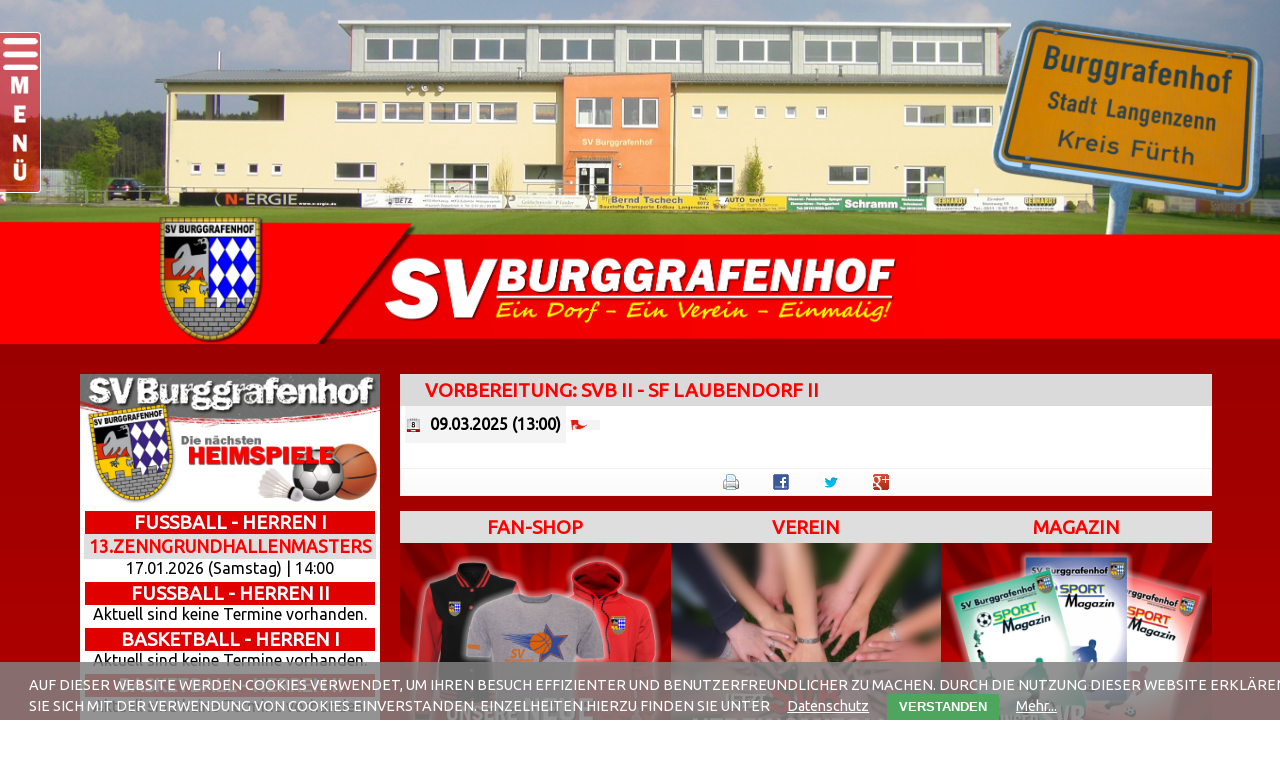

--- FILE ---
content_type: text/html; charset=utf-8
request_url: https://www.sv-burggrafenhof.de/events/2059.html
body_size: 6668
content:
<!DOCTYPE html>
<html lang="de">
<head>

  <meta charset="utf-8">
  <title>Vorbereitung: SVB II - SF Laubendorf II - SV Burggrafenhof e.V. - Ein Dorf - Ein Verein - Einmalig!</title>
  <base href="https://www.sv-burggrafenhof.de/">

  <meta name="robots" content="noindex,nofollow">
  <meta name="description" content="">
  <meta name="keywords" content="">
  <meta name="generator" content="Contao Open Source CMS">
  <meta property="og:image" content="http://www.sv-burggrafenhof.de/files/images_layout/verein_logo_fb.jpg"/>
  <meta property="og:image" content="http://www.sv-burggrafenhof.de/files/images_layout/basketball_logo_fb.jpg"/>
  <meta property="og:image" content="http://www.sv-burggrafenhof.de/files/images_layout/badminton_logo_fb.jpg"/>
  <meta property="og:image" content="http://www.sv-burggrafenhof.de/files/images_layout/fussball_logo_fb.jpg"/>
  <meta property="og:image" content="http://www.sv-burggrafenhof.de/files/images_layout/phantasia_logo_fb.jpg"/>


 
  <style>#left{width:300px;right:300px}#container{padding-left:300px}</style>
  <link rel="stylesheet" href="https://fonts.googleapis.com/css?family=Ubuntu|Ubuntu+Mono">
<link rel="stylesheet" href="system/modules/dlh_googlemaps/html/dlh_googlemaps.css">
<link rel="stylesheet" href="assets/css/f9a071036609.css">
<link rel="alternate" href="http://www.sv-burggrafenhof.de/share/newsfeed.xml" type="application/atom+xml" title="SVB NACHRICHTEN">
    <script src="assets/js/db764ec2050a.js"></script>
<meta property="og:image" content="https://www.sv-burggrafenhof.de/files/images_layout/svb_wappen.jpg">
<meta property="og:image" content="https://www.sv-burggrafenhof.de/files/images_layout/neu/bild_je_seite_1.jpg">
<meta property="og:image" content="https://www.sv-burggrafenhof.de/files/images_sponsoren/TV Satzstudio GmbH.jpg">
<link rel="icon" type="image/png" href="favicon.png">

<script type="text/javascript" src="http://ergebnisdienst.fussball.de/static/egm//js/egmWidget.js?schluessel=01J38EBNRK000000VS5DVMPEVTC39F1G"></script>

<script type='text/javascript'> 
(function(){ 
	var useSSL = 'https:' == document.location.protocol; 
	var src = (useSSL ? 'https:' : 'http:') + '//www.bfv.de/widget/widgetresource/widgetjs'; 
	document.write('<scr' + 'ipt src="' + src + '"></scr' + 'ipt>');
})()
</script>
  <!--[if lt IE 9]><script src="assets/html5shiv/3.6.2/html5shiv.js"></script><![endif]-->

</head>
<body id="top" class="mac chrome webkit ch131">

  <div id="wrapper">

          <header id="header">
        <div class="inside">
          
<!-- indexer::stop -->
	<nav class="mod_mmenu standard_menu invisible block" id="standard_menu">

	
		<a href="events/2059.html#skipNavigation286" class="invisible">Navigation überspringen</a>

		
<ul class="level_1">
            <li class="first"><a href="" title="Willkommen beim Sportverein Burggrafenhof" class="first">Home</a></li>
                <li><a href="corona-info.html" title="Informationen zu Corona">Corona Info</a></li>
                <li class="submenu trail"><a href="termine-events.html" title="Termine &amp; Events" class="submenu trail">Termine &amp; Events</a>
<ul class="level_2">
            <li class="sibling first last"><a href="kalenderuebersicht.html" title="Kalenderübersicht" class="sibling first last">Kalenderübersicht</a></li>
      </ul>
</li>
                <li><a href="meldungen.html" title="Meldungen">Meldungen</a></li>
                <li class="submenu"><a href="fussballabteilung.html" title="Fussballabteilung" class="submenu">Fußball</a>
<ul class="level_2">
            <li class="first"><a href="tabellen-spielplaene.html" title="Tabelle - Ergebnisse - Termine" class="first">Tabellen, Ergebnisse &amp; Spielpläne</a></li>
                <li><a href="id-1-mannschaft.html" title="Fussball | 1. Mannschaft">1. Mannschaft</a></li>
                <li><a href="id-2-mannschaft.html" title="Fussball | 2. Mannschaft">2. Mannschaft</a></li>
                <li><a href="alte-herren.html" title="Fussball | Alte Herren">Alte Herren</a></li>
                <li><a href="damen.html" title="Fussball | Damen">Damen</a></li>
                <li><a href="a-jugend.html" title="Fussball | A-Jugend">A-Jugend</a></li>
                <li><a href="b-jugend.html" title="Fussball | B-Jugend">B-Jugend</a></li>
                <li><a href="c-jugend.html" title="Fussball | C-Jugend">C1-Jugend</a></li>
                <li><a href="c2-jugend.html" title="Fussball | C-Jugend">C2-Jugend</a></li>
                <li><a href="d1-jugend.html" title="Fussball | D1-Jugend">D1-Jugend</a></li>
                <li><a href="d2-jugend.html" title="Fussball | D2-Jugend">D2-Jugend</a></li>
                <li><a href="e-jugend.html" title="Fussball | E-Jugend">E-Jugend</a></li>
                <li><a href="f-jugend.html" title="Fussball | F-Jugend">F-Jugend</a></li>
                <li class="last"><a href="g-jugend.html" title="Fussball | G-Jugend" class="last">G-Jugend</a></li>
      </ul>
</li>
                <li class="submenu"><a href="basketballabteilung.html" title="Basketballabteilung" class="submenu">Basketball</a>
<ul class="level_2">
            <li class="first"><a href="herrenmannschaft.html" title="Basketball | Team" class="first">Herrenmannschaft</a></li>
                <li><a href="herrenmannschaft-2.html" title="Basketball | Team 2">Herrenmannschaft 2</a></li>
                <li class="last"><a href="jugendmannschaft.html" title="Basketball | Jugendteam" class="last">Jugendmannschaft</a></li>
      </ul>
</li>
                <li><a href="badmintonabteilung.html" title="Badmintonabteilung">Badminton</a></li>
                <li class="submenu"><a href="tanzabteilung.html" title="Tanzabteilung" class="submenu">Tanzen</a>
<ul class="level_2">
            <li class="first"><a href="phantasia.html" title="Tanzen | Showtanzgruppe Phantasia" class="first">Phantasia</a></li>
                <li><a href="phantissimos.html" title="Tanzen | Kindertanzgruppen Phantissimos">Phantissimos</a></li>
                <li class="last"><a href="maennerballett.html" title="Tanzen | Männerballett &quot;Die Burggrafen&quot;" class="last">Männerballett</a></li>
      </ul>
</li>
                <li class="submenu"><a href="fitnessabteilung.html" title="Fitnessabteilung" class="submenu">Fitness</a>
<ul class="level_2">
            <li class="first"><a href="fitness-gymnastik.html" title="Fitness | Fitness-Gymnastik" class="first">Fitness-Gymnastik</a></li>
                <li><a href="nordic-walking.html" title="Fitness | Nordic Walking">Nordic Walking</a></li>
                <li><a href="pilates.html" title="Fitness | Pilates">Pilates</a></li>
                <li><a href="Hatha.html" title="Fitness | Hatha Yoga">Hatha Yoga</a></li>
                <li class="last"><a href="runfun.html" title="RunFun" class="last">RunFun</a></li>
      </ul>
</li>
                <li class="submenu"><a href="verein.html" title="Verein" class="submenu">Verein</a>
<ul class="level_2">
            <li class="first"><a href="ansprechpartner.html" title="Verein | Ansprechpartner" class="first">Ansprechpartner</a></li>
                <li><a href="sportanlagen.html" title="Verein | Sportanlagen">Sportanlagen</a></li>
                <li><a href="vereinsmagazin.html" title="Verein | Vereinsmagazin">Vereinsmagazin</a></li>
                <li><a href="kalender.html" title="Kalender">Hallenbelegungsplan</a></li>
                <li><a href="mitglied-werden.html" title="Verein | Mitglied werden">Mitglied werden</a></li>
                <li><a href="satzung.html" title="Verein | Satzung">Satzung</a></li>
                <li><a href="verordnungen.html" title="Verordnungen">Verordnungen</a></li>
                <li><a href="geschichte.html" title="Verein | Geschichte">Geschichte</a></li>
                <li class="last"><a href="kontakt.html" title="Verein | Kontakt" class="last">Kontakt</a></li>
      </ul>
</li>
                <li><a href="https://www.jako.de/de/team/sv_burggrafenhof/" title="Service | SVB Fan-Shop" target="_blank">Fan-Shop</a></li>
                <li class="submenu"><a href="service.html" title="Service" class="submenu">Service</a>
<ul class="level_2">
            <li class="first"><a href="anfahrt.html" title="Verein | Anfahrt" class="first">Anfahrt</a></li>
                <li><a href="suche.html" title="Service | Suche" rel="nofollow">Suche</a></li>
                <li><a href="downloads.html" title="Service | Downloads">Downloads</a></li>
                <li><a href="registrierung.html" title="Service | Registrierung als neuer Nutzer">Registrierung</a></li>
                <li><a href="benutzerkonto.html" title="Service | Benutzerkonto">Benutzerkonto</a></li>
                <li><a href="newsletter.html" title="Service | Newsletter">Newsletter</a></li>
                <li><a href="sitemap.html" title="Service | Sitemap">Sitemap</a></li>
                <li><a href="impressum.html" title="Impressum">Impressum</a></li>
                <li class="last"><a href="datenschutz.html" title="Datenschutz" class="last">Datenschutz</a></li>
      </ul>
</li>
                <li><a href="mediathek.html" title="Mediathek">Mediathek</a></li>
                <li><a href="presse.html" title="Pressemeldungen">Presse</a></li>
                <li class="last"><a href="sponsoren.html" title="Sponsoren" class="last">Sponsoren</a></li>
      </ul>

		<a id="skipNavigation286" class="invisible">&nbsp;</a>

	</nav>
<!-- indexer::continue -->

<!-- indexer::stop -->
<div class="mod_pageImage block">

<figure class="image_container"><img src="files/images_layout/neu/bild_je_seite_1.jpg" width="2711" height="500" alt="" /></figure>

</div>
<!-- indexer::continue -->
<div class="svb_header_bild">
	<a href="www.sv-burggrafenhof.de"><img src="files/images_layout/svb_header.png"></a>
</div>
<div class="menu_button">
<a href="#standard_menu">
<img src="files/images_layout/menu_gross.png">
</a>
</div>        </div>
      </header>
    
    
    <div id="container">
      <div id="main">
        <div class="inside">
          
<div class="mod_article block" id="events">

 
  
<div class="mod_eventreader block">

  
  
<div class="event layout_full block">

  <h2>Vorbereitung: SVB II - SF Laubendorf II</h2>
  <div class="info">
  
   
  <time datetime="2025-03-09T13:00:00+01:00">09.03.2025 (13:00)</time></div> 
  <div class="location">
   </div>

  
      <div class="ce_text block">
          </div>
  
 

  
</div>

  <!-- indexer::stop -->
  <p class="back"><a href="javascript:history.go(-1)" title="Zurück">Zurück</a></p>
  <!-- indexer::continue -->

  
</div>

         <!-- indexer::stop -->
    <div class="pdf_link">

              <a href="#" rel="nofollow" title="Diese Seite drucken" onclick="window.print();return false"><img src="assets/contao/images/print.gif" width="16" height="16" alt=""></a>
      
      
              <a href="share/?p=facebook&amp;u=https%3A%2F%2Fwww.sv-burggrafenhof.de%2Fevents%2F2059.html&amp;t=Vorbereitung%3A%20SVB%20II%20-%20SF%20Laubendorf%20II" rel="nofollow" title="Auf Facebook teilen" onclick="window.open(this.href,'','width=640,height=380,modal=yes,left=100,top=50,location=no,menubar=no,resizable=yes,scrollbars=yes,status=no,toolbar=no');return false"><img src="assets/contao/images/facebook.gif" width="16" height="16" alt=""></a>
      
              <a href="share/?p=twitter&amp;u=https%3A%2F%2Fwww.sv-burggrafenhof.de%2Fevents%2F2059.html&amp;t=Vorbereitung%3A%20SVB%20II%20-%20SF%20Laubendorf%20II" rel="nofollow" title="Auf Twitter teilen" onclick="window.open(this.href,'','width=640,height=380,modal=yes,left=100,top=50,location=no,menubar=no,resizable=yes,scrollbars=yes,status=no,toolbar=no');return false"><img src="assets/contao/images/twitter.gif" width="16" height="16" alt=""></a>
      
              <a href="share/?p=gplus&amp;u=https%3A%2F%2Fwww.sv-burggrafenhof.de%2Fevents%2F2059.html&amp;t=Vorbereitung%3A%20SVB%20II%20-%20SF%20Laubendorf%20II" rel="nofollow" title="Auf Google+ teilen" onclick="window.open(this.href,'','width=600,height=200,modal=yes,left=100,top=50,location=no,menubar=no,resizable=yes,scrollbars=yes,status=no,toolbar=no');return false"><img src="assets/contao/images/gplus.gif" width="16" height="16" alt=""></a>
      
    </div>
    <!-- indexer::continue -->
  

</div>

<div class="werbe_button">
<h1>Fan-Shop</h1>
	<a href="https://www.jako.de/de/team/sv_burggrafenhof/" target="_blank">
		<img src="files/images_layout/neu/svb_fanshop_button.png">
	</a>
	<!--<a href="https://www.jako.de/de/team/sv_burggrafenhof/" target="_blank">
		<img src="files/images_layout/neu/Bild_GuenthersSportshop.png">
	</a>-->
</div>
<div class="werbe_button">
<h1>Verein</h1>
	<a href="http://www.sv-burggrafenhof.de/mitglied-werden.html" target="_self">
		<img src="files/images_layout/neu/svb_mitglied_button.png">
	</a>
</div>
<div class="werbe_button">
<h1>Magazin</h1>
	<a href="http://www.sv-burggrafenhof.de/vereinsmagazin.html" target="_self">
		<img src="files/images_layout/neu/svb_vereinsheft_button.png">
	</a>
</div>        </div>
              </div>

              <aside id="left">
          <div class="inside">
            
<div class="heimspiel_button">
<img src="files/images_layout/neu/svb_heimspiel.png">
<h1>FUSSBALL - HERREN I</h1>

<!-- indexer::stop -->
<div class="mod_eventlist block">

  
  <div class="button_sspielplan">


  <h3>13.Zenngrundhallenmasters</h3>
<div class="button_sspielplan_time">
    <time datetime="2026-01-17" class="date">17.01.2026</time> <span class="day">(Samstag)</span>  |   14:00    </div>
  
  

  

</div>

  
</div>
<!-- indexer::continue -->

<h1>FUSSBALL - HERREN II</h1>

<!-- indexer::stop -->
<div class="mod_eventlist block">

  
  
<div class="empty">Aktuell sind keine Termine vorhanden.</div>

  
</div>
<!-- indexer::continue -->

<h1>BASKETBALL - HERREN I</h1>

<!-- indexer::stop -->
<div class="mod_eventlist block">

  
  
<div class="empty">Aktuell sind keine Termine vorhanden.</div>

  
</div>
<!-- indexer::continue -->

<h1>BASKETBALL - HERREN II</h1>

<!-- indexer::stop -->
<div class="mod_eventlist block">

  
  
<div class="empty">Aktuell sind keine Termine vorhanden.</div>

  
</div>
<!-- indexer::continue -->

<h1>BADMINTON</h1>

<!-- indexer::stop -->
<div class="mod_eventlist block">

  
  
<div class="empty">Aktuell sind keine Termine vorhanden.</div>

  
</div>
<!-- indexer::continue -->

<img src="files/images_layout/neu/svb_auf_gehts_huf.png">
</div>
<!--<div class="fussballtabelle">
<h1>Aktuelle Tabelle</h1>
<div id="bfv1537123630168">Laden...</div>
<script>
BFVWidget.HTML5.zeigeWettbewerbsTabelle("023SG8NJTG00003EVS54898DVST4NHAM-G", "bfv1537123630168", { height: "320",  width: "297" , teamPermanentId: "016PJHHFHG000000VV0AG811VUDIC8D7", colorResults: "undefined" , colorNav: "undefined" , colorClubName : "undefined" , backgroundNav: "undefined"});
</script>
<a href="http://www.sv-burggrafenhof.de/tabellen-spielplaene.html">
<img src="files/images_layout/neu/button_tabellen.jpg" width="100%" height="auto" alt="Alle Tabellen, Ergebnisse &amp; Spielpläne">
	
</a>

</div> -->
<!-- indexer::stop -->
<div class="mod_eventlist social_button block" id="social_button">

      <h1>Termine</h1>
  
  
<div class="event_kurz upcoming even first cal_4">

  <span class="date">16.01.2026 - 18.01.2026</span> <br>
  <a href="events/fussball-herren-hallenturnier.html" title="13. Fussball Herren Hallenturnier (16.01.2026 - 18.01.2026)">13. Fussball Herren Hallenturnier</a>

 
    
  

</div>

<div class="event_kurz upcoming odd cal_2">

  <span class="date">22.01.2026 - 18:30 - 20:00</span> <br>
  <a href="events/homepage-abstimmung.html" title="Homepage Abstimmung, Sportheim, ab 18.30 Uhr (Donnerstag, 22.01.2026, 18:30 - 20:00)">Homepage Abstimmung, Sportheim, ab 18.30 Uhr</a>

 
    
  

</div>

<div class="event_kurz upcoming even cal_18">

  <span class="date">06.02.2026 - 08.02.2026</span> <br>
  <a href="events/hallenturnier-jugend-bibercup.html" title="Hallenturnier Jugend Bibercup (06.02.2026 - 08.02.2026)">Hallenturnier Jugend Bibercup</a>

 
    
  

</div>

<div class="event_kurz upcoming odd cal_18">

  <span class="date">07.02.2026</span> <br>
  <a href="events/hallenturnier-jugend-bibercup-tag-2-2913.html" title="Hallenturnier Jugend Bibercup &#40;Tag 2&#41; (Samstag, 07.02.2026)">Hallenturnier Jugend Bibercup &#40;Tag 2&#41;</a>

 
    
  

</div>

<div class="event_kurz upcoming even cal_18">

  <span class="date">08.02.2026</span> <br>
  <a href="events/hallenturnier-jugend-bibercup-tag-3.html" title="Hallenturnier Jugend Bibercup &#40;Tag 3&#41; (Sonntag, 08.02.2026)">Hallenturnier Jugend Bibercup &#40;Tag 3&#41;</a>

 
    
  

</div>

<div class="event_kurz upcoming odd last cal_2">

  <span class="date">10.02.2026 - 19:30</span> <br>
  <a href="events/vorstandssitzung-2916.html" title="Vorstandssitzung (Dienstag, 10.02.2026, 19:30)">Vorstandssitzung</a>

 
    
  

</div>

  
</div>
<!-- indexer::continue -->

<!-- indexer::stop -->
<div class="mod_newslist social_button block">

      <h1>News</h1>
  
  
<div class="layout_simple block first even">
  <time datetime="2025-11-16T21:00:00+01:00">
  
  16.11.2025</time>   <br>
  <a href="nachrichten/jahreshauptversammlung-2026.html" title="Den Artikel lesen: Jahreshauptversammlung 2026">Jahreshauptversammlung 2026</a></div>

<div class="layout_simple block odd">
  <time datetime="2022-07-10T15:00:00+02:00">
  
  10.07.2022</time>   <br>
  <a href="nachrichten/473.html" title="Den Artikel lesen: Am Sonntag gewann die 1. Mannschaft das Testspiel  gegen den TSV Burgfarrnbach durch Tore von Horneber und Raab mit 2:1">Am Sonntag gewann die 1. Mannschaft das Testspiel  gegen den TSV Burgfarrnbach durch Tore von Horneber und Raab mit 2:1</a></div>

<div class="layout_simple block last even">
  <time datetime="2017-10-22T11:59:00+02:00">
  
  22.10.2017</time>   <br>
  <a href="nachrichten/sv-burggrafenhof-2-nbc-4.html" title="Den Artikel lesen: SV Burggrafenhof 2 - NBC 4">SV Burggrafenhof 2 - NBC 4</a></div>

  
</div>
<!-- indexer::continue -->

<div class="social_button">
<h1>Facebook</h1>
	<a href="https://www.facebook.com/SVBurggrafenhof/" target="_blank">
		<img src="files/images_layout/neu/svb_facebook_verein.png">
	</a>
<br>
	<a href="https://www.facebook.com/SVBurggrafenhofFussball/" target="_blank">
		<img src="files/images_layout/neu/svb_facebook_fussball.png">
	</a>
<br>
	<a href="https://www.facebook.com/SVB.Basketball/" target="_blank">
		<img src="files/images_layout/neu/svb_facebook_basketball.png">
	</a>
<br>
	<a href="https://www.facebook.com/Damensvb/" target="_blank">
		<img src="files/images_layout/neu/svb_facebook_damenfussball.png">
	</a>
<br>
	<a href="https://www.facebook.com/showtanzgruppe.phantasia" target="_blank">
		<img src="files/images_layout/neu/svb_facebook_phantasia.png">
	</a>
<br>
	<a href="https://www.facebook.com/SvbMaennerballett/" target="_blank">
		<img src="files/images_layout/neu/svb_facebook_maennerballett.png">
	</a>
</div>
<div class="heimspiel_button">
ONLINE: 2 | HEUTE: 41 | GESAMT: 169091
</div>
<!-- indexer::stop -->
<div class="mod_subscribe newsletter-box block">

      <h1>Newsletter abonnieren</h1>
  
  <form action="events/2059.html" id="tl_subscribe" method="post">
    <div class="formbody">
      <input type="hidden" name="FORM_SUBMIT" value="tl_subscribe">
      <input type="hidden" name="REQUEST_TOKEN" value="8014e931c02c22d722eaddf0f8790410">

      
                        <input type="hidden" name="channels[]" value="1">
              
      <label for="ctrl_email_142" class="invisible">E-Mail-Adresse</label>
      <input type="text" name="email" id="ctrl_email_142" class="text" value="" placeholder="E-Mail-Adresse">

      
      <input type="submit" name="submit" class="submit" value="Abonnieren">

    </div>
  </form>

</div>
<!-- indexer::continue -->
          </div>
        </aside>
      
          </div>

    
          <footer id="footer">
        <div class="inside">
          
<div class="quick-nav-footer">
	<h2>SV Burggrafenhof</h2>
	
	Sportgelände:<br>
	Ansbacher Str. 50
	<br>
	90579 Langenzenn
	<br><a href="anfahrt.html" title="Verein | Anfahrt">Anfahrt</a><br>
		Vereinsanschrift:<br>
		Berliner Str. 46<br>
		90579 Langenzenn<br>
		<a href="kontakt.html" title="Verein | Kontakt">Kontakt</a>
		
	</p>
</div>
<!-- indexer::stop -->
<nav class="mod_customnav quick-nav-footer block">

      <h2>Service</h2>
  
  <a href="events/2059.html#skipNavigation99" class="invisible">Navigation überspringen</a>

  
<ul class="level_1">
            <li class="first"><a href="https://www.jako.de/de/team/sv_burggrafenhof/" title="Service | SVB Fan-Shop" class="first" target="_blank">Fan-Shop</a></li>
                <li><a href="downloads.html" title="Service | Downloads">Downloads</a></li>
                <li><a href="suche.html" title="Service | Suche" rel="nofollow">Suche</a></li>
                <li><a href="sitemap.html" title="Service | Sitemap">Sitemap</a></li>
                <li><a href="newsletter.html" title="Service | Newsletter">Newsletter</a></li>
                <li class="last"><a href="benutzerkonto.html" title="Service | Benutzerkonto" class="last">Benutzerkonto</a></li>
      </ul>

  <a id="skipNavigation99" class="invisible">&nbsp;</a>

</nav>
<!-- indexer::continue -->

<!-- indexer::stop -->
<nav class="mod_customnav quick-nav-footer block">

      <h2>Sportabteilungen</h2>
  
  <a href="events/2059.html#skipNavigation118" class="invisible">Navigation überspringen</a>

  
<ul class="level_1">
            <li class="first"><a href="fussballabteilung.html" title="Fussballabteilung" class="first">Fußball</a></li>
                <li><a href="basketballabteilung.html" title="Basketballabteilung">Basketball</a></li>
                <li><a href="badmintonabteilung.html" title="Badmintonabteilung">Badminton</a></li>
                <li><a href="tanzabteilung.html" title="Tanzabteilung">Tanzen</a></li>
                <li class="last"><a href="fitnessabteilung.html" title="Fitnessabteilung" class="last">Fitness</a></li>
      </ul>

  <a id="skipNavigation118" class="invisible">&nbsp;</a>

</nav>
<!-- indexer::continue -->

<!-- indexer::stop -->
<div class="mod_randomImage quick-nav-footer block">

      <h2>Sponsoren</h2>
  
  <figure class="image_container">

          <a href="http://www.tvsatzstudio.de/" target="_blank" title="TV Satzstudio GmbH">
    
    <img src="files/images_sponsoren/TV%20Satzstudio%20GmbH.jpg" width="900" height="585" alt="TV Satzstudio GmbH">

          </a>
    
    
  </figure>

</div>
<!-- indexer::continue -->

<div class="copyright">
<p>©  2026 Sportverein Burggrafenhof e.V.<br>
<a href="impressum.html" title="Impressum">Impressum</a> • <a href="datenschutz.html" title="Datenschutz">Datenschutz</a> • <a href="events/2059.html?toggle_view=mobile" class="toggle_mobile" title="Zur mobilen Version wechseln">Mobile Version</a></p>
</div>        </div>
      </footer>
    
  </div>

  
<script src="assets/jquery/ui/1.10.2/jquery-ui.min.js"></script>
<script>
  (function($) {
    $(document).ready(function() {
      $(document).accordion({
        // Put custom options here
        heightStyle: 'content',
        header: 'div.toggler',
        collapsible: true
      });
      var activate = function(tog) {
        var tgs = $('div.toggler');
        tgs.removeClass('active');
        tog.addClass('active');
        tgs.next('div.accordion').attr('aria-hidden', 'true');
        tog.next('div.accordion').attr('aria-hidden', 'false');
      };
      $('div.toggler').focus(function(e) {
        $('div.toggler').attr('tabindex', 0);
        $(this).attr('tabindex', -1);
      }).blur(function() {
        $(this).attr('tabindex', 0);
      }).click(function() {
        activate($(this));
      }).keypress(function(event) {
        if (event.keyCode == 13) activate($(this));
      });
    });
  })(jQuery);
</script>

<script src="assets/jquery/colorbox/1.4.11/js/colorbox.min.js"></script>
<script>
  (function($) {
    $(document).ready(function() {
      $('a[data-lightbox]').map(function() {
        $(this).colorbox({
          // Put custom options here
          loop: false,
          rel: $(this).attr('data-lightbox'),
          maxWidth: '95%',
          maxHeight: '95%'
        });
      });
    });
  })(jQuery);
</script>

<script src="assets/jquery/mediaelement/2.11.3/js/mediaelement-and-player.min.js"></script>
<script>
  (function($) {
    $(document).ready(function() {
      $('video,audio').mediaelementplayer({
        // Put custom options here
        pluginPath: '/assets/jquery/mediaelement/2.11.3/',
        flashName: 'legacy/flashmediaelement.swf',
        silverlightName: 'legacy/silverlightmediaelement.xap'
      });
    });
  })(jQuery);
</script>

<script src="assets/swipe/2.0/js/swipe.min.js"></script>
<script>
  (function($) {
    $(document).ready(function() {
      $('.ce_sliderStart').each(function(i, cte) {
        var s = $('.content-slider', cte)[0],
            c = s.getAttribute('data-config').split(',');
        new Swipe(s, {
          // Put custom options here
          'auto': parseInt(c[0]),
          'speed': parseInt(c[1]),
          'startSlide': parseInt(c[2]),
          'continuous': parseInt(c[3]),
          'menu': $('.slider-control', cte)[0]
        });
      });
    });
  })(jQuery);
</script>

<script src="assets/jquery/tablesorter/2.0.5/js/tablesorter.js"></script>
<script>
  (function($) {
    $(document).ready(function() {
      $('.ce_table .sortable').each(function(i, table) {
        $(table).tablesorter();
      });
    });
  })(jQuery);
</script>

<script>
(function($) {
	var $mmenu = $('#standard_menu');
	$(document).ready(function() {
		$mmenu.mmenu({
isMenu: true, classes: "mm-slide mm-light ", offCanvas: { moveBackground: false }		}, {
			classNames: {
				selected: "active"
			}
		}).removeClass('invisible');
	});
})(jQuery);
</script>

<script src="assets/mootools/mediabox/1.4.6/js/mediabox.js"></script>
<script>
  (function($) {
    window.addEvent('domready', function() {
      var links = $$('a').filter(function(el) {
        return el.getAttribute('data-lightbox') != null;
      });
      $$(links).mediabox({
        // Put custom options here
      }, function(el) {
    	  return [el.href, el.title, el.getAttribute('data-lightbox')];
      }, function(el) {
        var data = this.getAttribute('data-lightbox').split(' ');
        return (this == el) || (data[0] && el.getAttribute('data-lightbox').match(data[0]));
      });
      $('mbImage').addEvent('swipe', function(e) {
        (e.direction == 'left') ? $('mbNextLink').fireEvent('click') : $('mbPrevLink').fireEvent('click');
      });
    });
  })(document.id);
</script>

<script src="assets/swipe/2.0/js/swipe.min.js"></script>
<script>
  (function($) {
    window.addEvent('domready', function() {
      $$('.ce_sliderStart').each(function(cte) {
        var s = cte.getElement('.content-slider'),
            c = s.getAttribute('data-config').split(',');
        new Swipe(s, {
          // Put custom options here
          'auto': parseInt(c[0]),
          'speed': parseInt(c[1]),
          'startSlide': parseInt(c[2]),
          'continuous': parseInt(c[3]),
          'menu': cte.getElement('.slider-control')
        });
      });
    });
  })(document.id);
</script>

      <script>
              setTimeout(function(){jQuery.ajax("system/cron/cron.txt",{complete:function(e){var t=e.responseText||0;parseInt(t)<Math.round(+(new Date)/1e3)-86400&&jQuery.ajax("system/cron/cron.php")}})},5e3)
          </script>
  

<div id="cookiebar" class="bottom">
	<span>AUF DIESER WEBSITE WERDEN COOKIES VERWENDET, UM IHREN BESUCH EFFIZIENTER UND BENUTZERFREUNDLICHER ZU MACHEN. DURCH DIE NUTZUNG DIESER WEBSITE ERKLÄREN SIE SICH MIT DER VERWENDUNG VON COOKIES EINVERSTANDEN. EINZELHEITEN HIERZU FINDEN SIE UNTER <a href="datenschutz.html" title="Datenschutz">Datenschutz</a></span>
	<button onclick="setCookieBar('COOKIEBAR_39'); return false;">VERSTANDEN</button>
		<a href="datenschutz.html" title="Mehr...">Mehr...</a>
	</div>
</body>
</html>

--- FILE ---
content_type: text/css
request_url: https://www.sv-burggrafenhof.de/assets/css/f9a071036609.css
body_size: 12761
content:
/* Contao Open Source CMS, (c) 2005-2013 Leo Feyer, LGPL license */
body,form{margin:0;padding:0}img{border:0}header,footer,nav,section,aside,article,figure,figcaption{display:block}body{font-size:100.01%}select,input,textarea{font-size:99%}#container,.inside{position:relative}#main,#left,#right{float:left;position:relative}#main{width:100%}#left{margin-left:-100%}#right{margin-right:-100%}#footer{clear:both}@media(max-width:767px){#wrapper{margin:0;width:auto}#container{padding-left:0;padding-right:0}#main,#left,#right{float:none;width:auto}#left{right:0;margin-left:0}#right{margin-right:0}}#main .inside{min-height:1px}img{max-width:100%;height:auto}.ie7 img{-ms-interpolation-mode:bicubic}.ie8 img{width:auto}.ce_gallery ul{margin:0;padding:0;overflow:hidden;list-style:none}.ce_gallery li{float:left}.ce_gallery li.col_first{clear:left}.block{overflow:hidden}.clear,#clear{height:.1px;font-size:.1px;line-height:.1px;clear:both}.invisible{width:0;height:0;left:-1000px;top:-1000px;position:absolute;overflow:hidden;display:inline}.custom{display:block}#container:after,.custom:after{content:".";display:block;height:0;clear:both;visibility:hidden}
/* Contao Open Source CMS, (c) 2005-2013 Leo Feyer, LGPL license */
legend{width:100%;display:block;font-weight:bold;border:0}input[type="text"],input[type="password"],input[type="date"],input[type="datetime"],input[type="email"],input[type="number"],input[type="search"],input[type="tel"],input[type="time"],input[type="url"],textarea{width:100%;display:inline-block;padding:3px 6px;background:#fff;border:1px solid #ccc;-moz-border-radius:3px;-webkit-border-radius:3px;border-radius:3px;-moz-box-shadow:inset 0 1px 1px #eee;-webkit-box-shadow:inset 0 1px 1px #eee;box-shadow:inset 0 1px 1px #eee;-moz-transition:all .15s linear;-webkit-transition:all .15s linear;-o-transition:all .15s linear;transition:all .15s linear;-moz-box-sizing:border-box;-webkit-box-sizing:border-box;box-sizing:border-box}input[type="text"]:focus,input[type="password"]:focus,input[type="date"]:focus,input[type="datetime"]:focus,input[type="email"]:focus,input[type="number"]:focus,input[type="search"]:focus,input[type="tel"]:focus,input[type="time"]:focus,input[type="url"]:focus,textarea:focus{outline:0;background:#fcfcfc;border-color:#bbb}input[type="file"]{cursor:pointer}select,input[type="file"]{display:block}input[type="file"],input[type="image"],input[type="submit"],input[type="reset"],input[type="button"],input[type="radio"],input[type="checkbox"]{width:auto}textarea,select[multiple],select[size]{height:auto}input[type="radio"],input[type="checkbox"]{margin:0 3px 0 0}input[type="radio"],input[type="checkbox"],label{vertical-align:middle}input[disabled],select[disabled],textarea[disabled],input[readonly],select[readonly],textarea[readonly]{cursor:not-allowed;background:#eee}input[type="radio"][disabled],input[type="checkbox"][disabled],input[type="radio"][readonly],input[type="checkbox"][readonly]{background:transparent}input[type="submit"],.button{display:inline-block;padding:4px 15px 4px 14px;margin-bottom:0;text-align:center;vertical-align:middle;line-height:16px;font-size:11px;color:#000;cursor:pointer;border:1px solid #ccc;-moz-border-radius:3px;-webkit-border-radius:3px;border-radius:3px;background-color:#ececec;background-image:-moz-linear-gradient(top,#fff,#ececec);background-image:-webkit-linear-gradient(top,#fff,#ececec);background-image:-ms-linear-gradient(top,#fff,#ececec);background-image:-o-linear-gradient(top,#fff,#ececec);background-image:linear-gradient(to bottom,#fff,#ececec);background-repeat:repeat-x;-moz-transition:background .15s linear;-webkit-transition:background .15s linear;-o-transition:background .15s linear;transition:background .15s linear}input[type="submit"]:hover,.button:hover{text-decoration:none;background-position:0 -15px!important}input[type="submit"]:active,.button:active{background-color:#e6e6e6;background-position:0 -30px!important}input[type="submit"].blue,.button.blue{background-color:#2f96b4;background-image:-moz-linear-gradient(top,#5bc0de,#2f96b4);background-image:-webkit-linear-gradient(top,#5bc0de,#2f96b4);background-image:-ms-linear-gradient(top,#5bc0de,#2f96b4);background-image:-o-linear-gradient(top,#5bc0de,#2f96b4);background-image:linear-gradient(to bottom,#5bc0de,#2f96b4);border-color:#2f96b4;color:#fff}input[type="submit"].blue:active,.button.blue:active{background-color:#2e95b3}input[type="submit"].green,.button.green{background-color:#51a351;background-image:-moz-linear-gradient(top,#62c462,#51a351);background-image:-webkit-linear-gradient(top,#62c462,#51a351);background-image:-ms-linear-gradient(top,#62c462,#51a351);background-image:-o-linear-gradient(top,#62c462,#51a351);background-image:linear-gradient(to bottom,#62c462,#51a351);border-color:#51a351;color:#fff}input[type="submit"].green:active,.button.green:active{background-color:#4f9f4f}input[type="submit"].orange,.button.orange{background-color:#f89406;background-image:-moz-linear-gradient(top,#fbb450,#f89406);background-image:-webkit-linear-gradient(top,#fbb450,#f89406);background-image:-ms-linear-gradient(top,#fbb450,#f89406);background-image:-o-linear-gradient(top,#fbb450,#f89406);background-image:linear-gradient(to bottom,#fbb450,#f89406);border-color:#f89406;color:#fff}input[type="submit"].orange:active,.button.orange:active{background-color:#f28f04}input[type="submit"].red,.button.red{background-color:#bd362f;background-image:-moz-linear-gradient(top,#ee5f5b,#bd362f);background-image:-webkit-linear-gradient(top,#ee5f5b,#bd362f);background-image:-ms-linear-gradient(top,#ee5f5b,#bd362f);background-image:-o-linear-gradient(top,#ee5f5b,#bd362f);background-image:linear-gradient(to bottom,#ee5f5b,#bd362f);border-color:#bd362f;color:#fff}input[type="submit"].red:active,.button.red:active{background-color:#be322b}
/*
	jQuery.mmenu CSS
*/
/*
	jQuery.mmenu panels CSS
*/
.mm-menu.mm-horizontal > .mm-panel {
  -webkit-transition: -webkit-transform 0.4s ease;
  transition: transform 0.4s ease; }

.mm-menu .mm-hidden {
  display: none; }

.mm-wrapper {
  overflow-x: hidden;
  position: relative; }

.mm-menu,
.mm-menu > .mm-panel {
  width: 100%;
  height: 100%;
  position: absolute;
  left: 0;
  top: 0;
  z-index: 0; }

.mm-menu {
  background: inherit;
  display: block;
  overflow: hidden;
  padding: 0; }
  .mm-menu > .mm-panel {
    background: inherit;
    -webkit-overflow-scrolling: touch;
    overflow: scroll;
    overflow-x: hidden;
    overflow-y: auto;
    box-sizing: border-box;
    padding: 20px;
    -webkit-transform: translate(100%, 0);
    -moz-transform: translate(100%, 0);
    -ms-transform: translate(100%, 0);
    -o-transform: translate(100%, 0);
    transform: translate(100%, 0); }
    .mm-menu > .mm-panel.mm-opened {
      -webkit-transform: translate(0%, 0);
      -moz-transform: translate(0%, 0);
      -ms-transform: translate(0%, 0);
      -o-transform: translate(0%, 0);
      transform: translate(0%, 0); }
    .mm-menu > .mm-panel.mm-subopened {
      -webkit-transform: translate(-30%, 0);
      -moz-transform: translate(-30%, 0);
      -ms-transform: translate(-30%, 0);
      -o-transform: translate(-30%, 0);
      transform: translate(-30%, 0); }
    .mm-menu > .mm-panel.mm-highest {
      z-index: 1; }
  .mm-menu .mm-list {
    padding: 20px 0; }
  .mm-menu > .mm-list {
    padding-bottom: 0; }
    .mm-menu > .mm-list:after {
      content: '';
      display: block;
      height: 40px; }

.mm-panel > .mm-list {
  margin-left: -20px;
  margin-right: -20px; }
  .mm-panel > .mm-list:first-child {
    padding-top: 0; }

.mm-list,
.mm-list > li {
  list-style: none;
  display: block;
  padding: 0;
  margin: 0; }

.mm-list {
  font: inherit;
  font-size: 14px; }
  .mm-list a,
  .mm-list a:hover {
    text-decoration: none; }
  .mm-list > li {
    position: relative; }
    .mm-list > li > a,
    .mm-list > li > span {
      text-overflow: ellipsis;
      white-space: nowrap;
      overflow: hidden;
      color: inherit;
      line-height: 20px;
      display: block;
      padding: 10px 10px 10px 20px;
      margin: 0; }
  .mm-list > li:not(.mm-subtitle):not(.mm-label):not(.mm-search):not(.mm-noresults):after {
    content: '';
    border-bottom-width: 1px;
    border-bottom-style: solid;
    display: block;
    width: 100%;
    position: absolute;
    bottom: 0;
    left: 0; }
  .mm-list > li:not(.mm-subtitle):not(.mm-label):not(.mm-search):not(.mm-noresults):after {
    width: auto;
    margin-left: 20px;
    position: relative;
    left: auto; }
  .mm-list a.mm-subopen {
    background: rgba(3, 2, 1, 0);
    width: 40px;
    height: 100%;
    padding: 0;
    position: absolute;
    right: 0;
    top: 0;
    z-index: 2; }
    .mm-list a.mm-subopen:before {
      content: '';
      border-left-width: 1px;
      border-left-style: solid;
      display: block;
      height: 100%;
      position: absolute;
      left: 0;
      top: 0; }
    .mm-list a.mm-subopen.mm-fullsubopen {
      width: 100%; }
      .mm-list a.mm-subopen.mm-fullsubopen:before {
        border-left: none; }
    .mm-list a.mm-subopen + a,
    .mm-list a.mm-subopen + span {
      padding-right: 5px;
      margin-right: 40px; }
  .mm-list > li.mm-selected > a.mm-subopen {
    background: transparent; }
  .mm-list > li.mm-selected > a.mm-fullsubopen + a,
  .mm-list > li.mm-selected > a.mm-fullsubopen + span {
    padding-right: 45px;
    margin-right: 0; }
  .mm-list a.mm-subclose {
    text-indent: 20px;
    padding-top: 30px;
    margin-top: -20px; }
  .mm-list > li.mm-label {
    text-overflow: ellipsis;
    white-space: nowrap;
    overflow: hidden;
    font-size: 10px;
    text-transform: uppercase;
    text-indent: 20px;
    line-height: 25px;
    padding-right: 5px; }
  .mm-list > li.mm-spacer {
    padding-top: 40px; }
    .mm-list > li.mm-spacer.mm-label {
      padding-top: 25px; }
  .mm-list a.mm-subopen:after,
  .mm-list a.mm-subclose:before {
    content: '';
    border: 2px solid transparent;
    display: inline-block;
    width: 7px;
    height: 7px;
    -webkit-transform: rotate(-45deg);
    -moz-transform: rotate(-45deg);
    -ms-transform: rotate(-45deg);
    -o-transform: rotate(-45deg);
    transform: rotate(-45deg);
    margin-bottom: -5px;
    position: absolute;
    bottom: 50%; }
  .mm-list a.mm-subopen:after {
    border-top: none;
    border-left: none;
    right: 18px; }
  .mm-list a.mm-subclose:before {
    border-right: none;
    border-bottom: none;
    margin-bottom: -15px;
    left: 22px; }

.mm-menu.mm-vertical .mm-list .mm-panel {
  display: none;
  padding: 10px 0 10px 10px; }
  .mm-menu.mm-vertical .mm-list .mm-panel li:last-child:after {
    border-color: transparent; }
.mm-menu.mm-vertical .mm-list li.mm-opened > .mm-panel {
  display: block; }
.mm-menu.mm-vertical .mm-list > li > a.mm-subopen {
  height: 40px; }
  .mm-menu.mm-vertical .mm-list > li > a.mm-subopen:after {
    top: 16px;
    bottom: auto; }
.mm-menu.mm-vertical .mm-list > li.mm-opened > a.mm-subopen:after {
  -webkit-transform: rotate(45deg);
  -moz-transform: rotate(45deg);
  -ms-transform: rotate(45deg);
  -o-transform: rotate(45deg);
  transform: rotate(45deg); }
.mm-menu.mm-vertical .mm-list > li.mm-label > a.mm-subopen {
  height: 25px; }

html.mm-opened .mm-page {
  box-shadow: 0 0 20px rgba(0, 0, 0, 0.5); }

.mm-menu {
  background: #333333;
  color: rgba(255, 255, 255, 0.6); }
  .mm-menu .mm-list > li:after {
    border-color: rgba(0, 0, 0, 0.15); }
  .mm-menu .mm-list > li > a.mm-subclose {
    background: rgba(0, 0, 0, 0.1);
    color: rgba(255, 255, 255, 0.3); }
  .mm-menu .mm-list > li > a.mm-subopen:after, .mm-menu .mm-list > li > a.mm-subclose:before {
    border-color: rgba(255, 255, 255, 0.3); }
  .mm-menu .mm-list > li > a.mm-subopen:before {
    border-color: rgba(0, 0, 0, 0.15); }
  .mm-menu .mm-list > li.mm-selected > a:not(.mm-subopen),
  .mm-menu .mm-list > li.mm-selected > span {
    background: rgba(0, 0, 0, 0.1); }
  .mm-menu .mm-list > li.mm-label {
    background: rgba(255, 255, 255, 0.05); }
  .mm-menu.mm-vertical .mm-list li.mm-opened > a.mm-subopen,
  .mm-menu.mm-vertical .mm-list li.mm-opened > ul {
    background: rgba(255, 255, 255, 0.05); }

/*
	jQuery.mmenu offcanvas addon CSS
*/
.mm-page {
  box-sizing: border-box;
  position: relative; }

.mm-slideout {
  -webkit-transition: -webkit-transform 0.4s ease;
  -ms-transition: -ms-transform 0.4s ease;
  transition: transform 0.4s ease; }

html.mm-opened {
  overflow: hidden;
  position: relative; }
  html.mm-opened body {
    overflow: hidden; }

html.mm-background .mm-page {
  background: inherit; }

#mm-blocker {
  background: rgba(3, 2, 1, 0);
  display: none;
  width: 100%;
  height: 100%;
  position: fixed;
  top: 0;
  left: 0;
  z-index: 999999; }

html.mm-opened #mm-blocker,
html.mm-blocking #mm-blocker {
  display: block; }

.mm-menu.mm-offcanvas {
  display: none;
  position: fixed; }
.mm-menu.mm-current {
  display: block; }

.mm-menu {
  width: 80%;
  min-width: 140px;
  max-width: 440px; }

html.mm-opening .mm-slideout {
  -webkit-transform: translate(80%, 0);
  -moz-transform: translate(80%, 0);
  -ms-transform: translate(80%, 0);
  -o-transform: translate(80%, 0);
  transform: translate(80%, 0); }

@media all and (max-width: 175px) {
  html.mm-opening .mm-slideout {
    -webkit-transform: translate(140px, 0);
    -moz-transform: translate(140px, 0);
    -ms-transform: translate(140px, 0);
    -o-transform: translate(140px, 0);
    transform: translate(140px, 0); } }
@media all and (min-width: 550px) {
  html.mm-opening .mm-slideout {
    -webkit-transform: translate(440px, 0);
    -moz-transform: translate(440px, 0);
    -ms-transform: translate(440px, 0);
    -o-transform: translate(440px, 0);
    transform: translate(440px, 0); } }

/*
	jQuery.mmenu effects extension CSS
*/
html.mm-slide .mm-menu {
  -webkit-transition: -webkit-transform 0.4s ease;
  transition: transform 0.4s ease; }
html.mm-slide.mm-opened .mm-menu {
  -webkit-transform: translateX(-30%);
  -moz-transform: translateX(-30%);
  -ms-transform: translateX(-30%);
  -o-transform: translateX(-30%);
  transform: translateX(-30%); }
html.mm-slide.mm-opening .mm-menu {
  -webkit-transform: translateX(0%);
  -moz-transform: translateX(0%);
  -ms-transform: translateX(0%);
  -o-transform: translateX(0%);
  transform: translateX(0%); }
html.mm-slide.mm-right.mm-opened .mm-menu {
  -webkit-transform: translateX(30%);
  -moz-transform: translateX(30%);
  -ms-transform: translateX(30%);
  -o-transform: translateX(30%);
  transform: translateX(30%); }
html.mm-slide.mm-right.mm-opening .mm-menu {
  -webkit-transform: translateX(0%);
  -moz-transform: translateX(0%);
  -ms-transform: translateX(0%);
  -o-transform: translateX(0%);
  transform: translateX(0%); }
html.mm-slide.mm-top.mm-opened .mm-menu {
  -webkit-transform: translateY(-30%);
  -moz-transform: translateY(-30%);
  -ms-transform: translateY(-30%);
  -o-transform: translateY(-30%);
  transform: translateY(-30%); }
html.mm-slide.mm-top.mm-opening .mm-menu {
  -webkit-transform: translateY(0%);
  -moz-transform: translateY(0%);
  -ms-transform: translateY(0%);
  -o-transform: translateY(0%);
  transform: translateY(0%); }
html.mm-slide.mm-bottom.mm-opened .mm-menu {
  -webkit-transform: translateY(30%);
  -moz-transform: translateY(30%);
  -ms-transform: translateY(30%);
  -o-transform: translateY(30%);
  transform: translateY(30%); }
html.mm-slide.mm-bottom.mm-opening .mm-menu {
  -webkit-transform: translateY(0%);
  -moz-transform: translateY(0%);
  -ms-transform: translateY(0%);
  -o-transform: translateY(0%);
  transform: translateY(0%); }

html.mm-zoom-menu .mm-menu {
  -webkit-transition: -webkit-transform 0.4s ease;
  transition: transform 0.4s ease; }
html.mm-zoom-menu.mm-opened .mm-menu {
  -webkit-transform: scale(0.7, 0.7) translateX(-30%);
  -moz-transform: scale(0.7, 0.7) translateX(-30%);
  -ms-transform: scale(0.7, 0.7) translateX(-30%);
  -o-transform: scale(0.7, 0.7) translateX(-30%);
  transform: scale(0.7, 0.7) translateX(-30%);
  -webkit-transform-origin: left center;
  -moz-transform-origin: left center;
  -ms-transform-origin: left center;
  -o-transform-origin: left center;
  transform-origin: left center; }
html.mm-zoom-menu.mm-opening .mm-menu {
  -webkit-transform: scale(1, 1) translateX(0%);
  -moz-transform: scale(1, 1) translateX(0%);
  -ms-transform: scale(1, 1) translateX(0%);
  -o-transform: scale(1, 1) translateX(0%);
  transform: scale(1, 1) translateX(0%); }
html.mm-zoom-menu.mm-right.mm-opened .mm-menu {
  -webkit-transform: scale(0.7, 0.7) translateX(30%);
  -moz-transform: scale(0.7, 0.7) translateX(30%);
  -ms-transform: scale(0.7, 0.7) translateX(30%);
  -o-transform: scale(0.7, 0.7) translateX(30%);
  transform: scale(0.7, 0.7) translateX(30%);
  -webkit-transform-origin: right center;
  -moz-transform-origin: right center;
  -ms-transform-origin: right center;
  -o-transform-origin: right center;
  transform-origin: right center; }
html.mm-zoom-menu.mm-right.mm-opening .mm-menu {
  -webkit-transform: scale(1, 1) translateX(0%);
  -moz-transform: scale(1, 1) translateX(0%);
  -ms-transform: scale(1, 1) translateX(0%);
  -o-transform: scale(1, 1) translateX(0%);
  transform: scale(1, 1) translateX(0%); }
html.mm-zoom-menu.mm-top.mm-opened .mm-menu {
  -webkit-transform: scale(0.7, 0.7) translateY(-30%);
  -moz-transform: scale(0.7, 0.7) translateY(-30%);
  -ms-transform: scale(0.7, 0.7) translateY(-30%);
  -o-transform: scale(0.7, 0.7) translateY(-30%);
  transform: scale(0.7, 0.7) translateY(-30%);
  -webkit-transform-origin: center top;
  -moz-transform-origin: center top;
  -ms-transform-origin: center top;
  -o-transform-origin: center top;
  transform-origin: center top; }
html.mm-zoom-menu.mm-top.mm-opening .mm-menu {
  -webkit-transform: scale(1, 1) translateY(0%);
  -moz-transform: scale(1, 1) translateY(0%);
  -ms-transform: scale(1, 1) translateY(0%);
  -o-transform: scale(1, 1) translateY(0%);
  transform: scale(1, 1) translateY(0%); }
html.mm-zoom-menu.mm-bottom.mm-opened .mm-menu {
  -webkit-transform: scale(0.7, 0.7) translateY(30%);
  -moz-transform: scale(0.7, 0.7) translateY(30%);
  -ms-transform: scale(0.7, 0.7) translateY(30%);
  -o-transform: scale(0.7, 0.7) translateY(30%);
  transform: scale(0.7, 0.7) translateY(30%);
  -webkit-transform-origin: center bottom;
  -moz-transform-origin: center bottom;
  -ms-transform-origin: center bottom;
  -o-transform-origin: center bottom;
  transform-origin: center bottom; }
html.mm-zoom-menu.mm-bottom.mm-opening .mm-menu {
  -webkit-transform: scale(1, 1) translateY(0%);
  -moz-transform: scale(1, 1) translateY(0%);
  -ms-transform: scale(1, 1) translateY(0%);
  -o-transform: scale(1, 1) translateY(0%);
  transform: scale(1, 1) translateY(0%); }

html.mm-zoom-panels .mm-menu.mm-horizontal > .mm-panel {
  -webkit-transform: scale(1.5, 1.5) translateX(100%);
  -moz-transform: scale(1.5, 1.5) translateX(100%);
  -ms-transform: scale(1.5, 1.5) translateX(100%);
  -o-transform: scale(1.5, 1.5) translateX(100%);
  transform: scale(1.5, 1.5) translateX(100%);
  -webkit-transform-origin: left center;
  -moz-transform-origin: left center;
  -ms-transform-origin: left center;
  -o-transform-origin: left center;
  transform-origin: left center;
  -webkit-transition-property: -webkit-transform, left;
  transition-property: transform, left; }
  html.mm-zoom-panels .mm-menu.mm-horizontal > .mm-panel.mm-opened {
    -webkit-transform: scale(1, 1) translateX(0%);
    -moz-transform: scale(1, 1) translateX(0%);
    -ms-transform: scale(1, 1) translateX(0%);
    -o-transform: scale(1, 1) translateX(0%);
    transform: scale(1, 1) translateX(0%); }
    html.mm-zoom-panels .mm-menu.mm-horizontal > .mm-panel.mm-opened.mm-subopened {
      -webkit-transform: scale(0.7, 0.7) translateX(-30%);
      -moz-transform: scale(0.7, 0.7) translateX(-30%);
      -ms-transform: scale(0.7, 0.7) translateX(-30%);
      -o-transform: scale(0.7, 0.7) translateX(-30%);
      transform: scale(0.7, 0.7) translateX(-30%); }

/*
	jQuery.mmenu themes extension CSS
*/
html.mm-opened.mm-light .mm-page {
  box-shadow: 0 0 10px rgba(0, 0, 0, 0.3); }

.mm-menu.mm-light {
  background: #f3f3f3;
  color: rgba(0, 0, 0, 0.6); }
  .mm-menu.mm-light .mm-list > li:after {
    border-color: rgba(0, 0, 0, 0.1); }
  .mm-menu.mm-light .mm-list > li > a.mm-subclose {
    background: rgba(255, 255, 255, 0.6);
    color: rgba(0, 0, 0, 0.3); }
  .mm-menu.mm-light .mm-list > li > a.mm-subopen:after, .mm-menu.mm-light .mm-list > li > a.mm-subclose:before {
    border-color: rgba(0, 0, 0, 0.3); }
  .mm-menu.mm-light .mm-list > li > a.mm-subopen:before {
    border-color: rgba(0, 0, 0, 0.1); }
  .mm-menu.mm-light .mm-list > li.mm-selected > a:not(.mm-subopen),
  .mm-menu.mm-light .mm-list > li.mm-selected > span {
    background: rgba(255, 255, 255, 0.6); }
  .mm-menu.mm-light .mm-list > li.mm-label {
    background: rgba(0, 0, 0, 0.03); }
  .mm-menu.mm-light.mm-vertical .mm-list li.mm-opened > a.mm-subopen,
  .mm-menu.mm-light.mm-vertical .mm-list li.mm-opened > ul {
    background: rgba(0, 0, 0, 0.03); }

.mm-menu.mm-light .mm-buttonbar {
  border-color: rgba(0, 0, 0, 0.6);
  background: #f3f3f3; }
  .mm-menu.mm-light .mm-buttonbar > * {
    border-color: rgba(0, 0, 0, 0.6); }
  .mm-menu.mm-light .mm-buttonbar > input:checked + label {
    background: rgba(0, 0, 0, 0.6);
    color: #f3f3f3; }

.mm-menu.mm-light label.mm-check:before {
  border-color: rgba(0, 0, 0, 0.6); }

.mm-menu.mm-light em.mm-counter {
  color: rgba(0, 0, 0, 0.3); }

.mm-menu.mm-light .mm-footer {
  border-color: rgba(0, 0, 0, 0.1);
  color: rgba(0, 0, 0, 0.3); }

.mm-menu.mm-light .mm-header {
  border-color: rgba(0, 0, 0, 0.1);
  color: rgba(0, 0, 0, 0.3); }
  .mm-menu.mm-light .mm-header .mm-prev:before,
  .mm-menu.mm-light .mm-header .mm-next:after,
  .mm-menu.mm-light .mm-header .mm-close:after {
    border-color: rgba(0, 0, 0, 0.3); }

.mm-menu.mm-light .mm-list li.mm-label > div > div {
  background: rgba(0, 0, 0, 0.03); }

.mm-menu.mm-light .mm-search input {
  background: rgba(0, 0, 0, 0.1);
  color: rgba(0, 0, 0, 0.6); }
.mm-menu.mm-light .mm-noresultsmsg {
  color: rgba(0, 0, 0, 0.3); }

.mm-menu.mm-light label.mm-toggle {
  background: rgba(0, 0, 0, 0.1); }
  .mm-menu.mm-light label.mm-toggle:before {
    background: #f3f3f3; }
.mm-menu.mm-light input.mm-toggle:checked ~ label.mm-toggle {
  background: #4bd963; }

html.mm-opened.mm-white .mm-page {
  box-shadow: 0 0 10px rgba(0, 0, 0, 0.3); }

.mm-menu.mm-white {
  background: white;
  color: rgba(0, 0, 0, 0.6); }
  .mm-menu.mm-white .mm-list > li:after {
    border-color: rgba(0, 0, 0, 0.1); }
  .mm-menu.mm-white .mm-list > li > a.mm-subclose {
    background: rgba(0, 0, 0, 0.06);
    color: rgba(0, 0, 0, 0.3); }
  .mm-menu.mm-white .mm-list > li > a.mm-subopen:after, .mm-menu.mm-white .mm-list > li > a.mm-subclose:before {
    border-color: rgba(0, 0, 0, 0.3); }
  .mm-menu.mm-white .mm-list > li > a.mm-subopen:before {
    border-color: rgba(0, 0, 0, 0.1); }
  .mm-menu.mm-white .mm-list > li.mm-selected > a:not(.mm-subopen),
  .mm-menu.mm-white .mm-list > li.mm-selected > span {
    background: rgba(0, 0, 0, 0.06); }
  .mm-menu.mm-white .mm-list > li.mm-label {
    background: rgba(0, 0, 0, 0.03); }
  .mm-menu.mm-white.mm-vertical .mm-list li.mm-opened > a.mm-subopen,
  .mm-menu.mm-white.mm-vertical .mm-list li.mm-opened > ul {
    background: rgba(0, 0, 0, 0.03); }

.mm-menu.mm-white .mm-buttonbar {
  border-color: rgba(0, 0, 0, 0.6);
  background: white; }
  .mm-menu.mm-white .mm-buttonbar > * {
    border-color: rgba(0, 0, 0, 0.6); }
  .mm-menu.mm-white .mm-buttonbar > input:checked + label {
    background: rgba(0, 0, 0, 0.6);
    color: white; }

.mm-menu.mm-white label.mm-check:before {
  border-color: rgba(0, 0, 0, 0.6); }

.mm-menu.mm-white em.mm-counter {
  color: rgba(0, 0, 0, 0.3); }

.mm-menu.mm-white .mm-footer {
  border-color: rgba(0, 0, 0, 0.1);
  color: rgba(0, 0, 0, 0.3); }

.mm-menu.mm-white .mm-header {
  border-color: rgba(0, 0, 0, 0.1);
  color: rgba(0, 0, 0, 0.3); }
  .mm-menu.mm-white .mm-header .mm-prev:before,
  .mm-menu.mm-white .mm-header .mm-next:after,
  .mm-menu.mm-white .mm-header .mm-close:after {
    border-color: rgba(0, 0, 0, 0.3); }

.mm-menu.mm-white .mm-list li.mm-label > div > div {
  background: rgba(0, 0, 0, 0.03); }

.mm-menu.mm-white .mm-search input {
  background: rgba(0, 0, 0, 0.1);
  color: rgba(0, 0, 0, 0.6); }
.mm-menu.mm-white .mm-noresultsmsg {
  color: rgba(0, 0, 0, 0.3); }

.mm-menu.mm-white label.mm-toggle {
  background: rgba(0, 0, 0, 0.1); }
  .mm-menu.mm-white label.mm-toggle:before {
    background: white; }
.mm-menu.mm-white input.mm-toggle:checked ~ label.mm-toggle {
  background: #4bd963; }

html.mm-opened.mm-black .mm-page {
  box-shadow: none; }

.mm-menu.mm-black {
  background: black;
  color: rgba(255, 255, 255, 0.6); }
  .mm-menu.mm-black .mm-list > li:after {
    border-color: rgba(255, 255, 255, 0.2); }
  .mm-menu.mm-black .mm-list > li > a.mm-subclose {
    background: rgba(255, 255, 255, 0.25);
    color: rgba(255, 255, 255, 0.3); }
  .mm-menu.mm-black .mm-list > li > a.mm-subopen:after, .mm-menu.mm-black .mm-list > li > a.mm-subclose:before {
    border-color: rgba(255, 255, 255, 0.3); }
  .mm-menu.mm-black .mm-list > li > a.mm-subopen:before {
    border-color: rgba(255, 255, 255, 0.2); }
  .mm-menu.mm-black .mm-list > li.mm-selected > a:not(.mm-subopen),
  .mm-menu.mm-black .mm-list > li.mm-selected > span {
    background: rgba(255, 255, 255, 0.25); }
  .mm-menu.mm-black .mm-list > li.mm-label {
    background: rgba(255, 255, 255, 0.15); }
  .mm-menu.mm-black.mm-vertical .mm-list li.mm-opened > a.mm-subopen,
  .mm-menu.mm-black.mm-vertical .mm-list li.mm-opened > ul {
    background: rgba(255, 255, 255, 0.15); }

.mm-menu.mm-black .mm-buttonbar {
  border-color: rgba(255, 255, 255, 0.6);
  background: black; }
  .mm-menu.mm-black .mm-buttonbar > * {
    border-color: rgba(255, 255, 255, 0.6); }
  .mm-menu.mm-black .mm-buttonbar > input:checked + label {
    background: rgba(255, 255, 255, 0.6);
    color: black; }

.mm-menu.mm-black label.mm-check:before {
  border-color: rgba(255, 255, 255, 0.6); }

.mm-menu.mm-black em.mm-counter {
  color: rgba(255, 255, 255, 0.3); }

.mm-menu.mm-black .mm-footer {
  border-color: rgba(255, 255, 255, 0.2);
  color: rgba(255, 255, 255, 0.3); }

.mm-menu.mm-black .mm-header {
  border-color: rgba(255, 255, 255, 0.2);
  color: rgba(255, 255, 255, 0.3); }
  .mm-menu.mm-black .mm-header .mm-prev:before,
  .mm-menu.mm-black .mm-header .mm-next:after,
  .mm-menu.mm-black .mm-header .mm-close:after {
    border-color: rgba(255, 255, 255, 0.3); }

.mm-menu.mm-black .mm-list li.mm-label > div > div {
  background: rgba(255, 255, 255, 0.15); }

.mm-menu.mm-black .mm-search input {
  background: rgba(255, 255, 255, 0.3);
  color: rgba(255, 255, 255, 0.6); }
.mm-menu.mm-black .mm-noresultsmsg {
  color: rgba(255, 255, 255, 0.3); }

.mm-menu.mm-black label.mm-toggle {
  background: rgba(255, 255, 255, 0.2); }
  .mm-menu.mm-black label.mm-toggle:before {
    background: black; }
.mm-menu.mm-black input.mm-toggle:checked ~ label.mm-toggle {
  background: #4bd963; }

/* -- dk_mmenu theme 'lighter' -- */
.mm-menu.mm-light
{
	background: #ececec;
}
/**
 * cookiebar extension for Contao Open Source CMS
 *
 * Copyright (C) 2013 Codefog
 *
 * @package cookiebar
 * @author  Codefog <http://codefog.pl>
 * @author  Kamil Kuzminski <kamil.kuzminski@codefog.pl>
 * @license LGPL
 */
#cookiebar{position:fixed;left:0;height:40px;width:100%;background-color:#4b4b4b;padding:0 16px;text-align:center;font-size:13px;color:#ffffff;line-height:40px}#cookiebar.top{top:0}#cookiebar.bottom{bottom:0}#cookiebar span{margin-right:1em}#cookiebar button{height:26px;padding:0 12px;border:none;background-color:#4ea55e;color:#ffffff;cursor:pointer;font-weight:bold;line-height:26px}#cookiebar a{margin-left:1em;color:#ffffff;text-decoration:underline}#cookiebar a:hover{text-decoration:none}
/* ColorBox v1.4.11, (c) 2011 Jack Moore - jacklmoore.com, MIT license */
#colorbox,#cboxOverlay,#cboxWrapper{position:absolute;top:0;left:0;z-index:9999;overflow:hidden}#cboxOverlay{position:fixed;width:100%;height:100%}#cboxMiddleLeft,#cboxBottomLeft{clear:left}#cboxContent{position:relative}#cboxLoadedContent{overflow:auto;-webkit-overflow-scrolling:touch}#cboxTitle{margin:0}#cboxLoadingOverlay,#cboxLoadingGraphic{position:absolute;top:0;left:0;width:100%;height:100%}#cboxPrevious,#cboxNext,#cboxClose,#cboxSlideshow{cursor:pointer}.cboxPhoto{float:left;margin:auto;border:0;display:block;max-width:none;-ms-interpolation-mode:bicubic}.cboxIframe{width:100%;height:100%;display:block;border:0}#colorbox,#cboxContent,#cboxLoadedContent{box-sizing:content-box;-moz-box-sizing:content-box;-webkit-box-sizing:content-box}#cboxOverlay{background:#000}#colorbox{outline:0}#cboxContent{margin-top:20px;background:#000}.cboxIframe{background:#fff}#cboxError{padding:50px;border:1px solid #ccc}#cboxLoadedContent{border:5px solid #000;background:#fff}#cboxTitle{position:absolute;top:-20px;left:0;color:#ccc}#cboxCurrent{position:absolute;top:-20px;right:0;color:#ccc}#cboxLoadingGraphic{background:url("../../assets/jquery/colorbox/1.4.11/images/loading.gif") no-repeat center center}#cboxPrevious,#cboxNext,#cboxSlideshow,#cboxClose{border:0;padding:0;margin:0;overflow:visible;width:auto;background:0}#cboxPrevious:active,#cboxNext:active,#cboxSlideshow:active,#cboxClose:active{outline:0}#cboxSlideshow{position:absolute;top:-20px;right:90px;color:#fff}#cboxPrevious{position:absolute;top:50%;left:5px;margin-top:-32px;background:url("../../assets/jquery/colorbox/1.4.11/images/controls.png") no-repeat top left;width:28px;height:65px;text-indent:-9999px}#cboxPrevious:hover{background-position:bottom left}#cboxNext{position:absolute;top:50%;right:5px;margin-top:-32px;background:url("../../assets/jquery/colorbox/1.4.11/images/controls.png") no-repeat top right;width:28px;height:65px;text-indent:-9999px}#cboxNext:hover{background-position:bottom right}#cboxClose{position:absolute;top:5px;right:5px;display:block;background:url("../../assets/jquery/colorbox/1.4.11/images/controls.png") no-repeat top center;width:38px;height:19px;text-indent:-9999px}#cboxClose:hover{background-position:bottom center}
/* MediaElement.js 2.11.3, (c) 2010-2013 John Dyer <http://j.hn>, MIT license */
.mejs-container{position:relative;background:#000;font-family:Helvetica,Arial;text-align:left;vertical-align:top;text-indent:0}.mejs-audio{margin-top:18px}.me-plugin{position:absolute}.mejs-embed,.mejs-embed body{width:100%;height:100%;margin:0;padding:0;background:#000;overflow:hidden}.mejs-container-fullscreen{position:fixed;left:0;top:0;right:0;bottom:0;overflow:hidden;z-index:1000}.mejs-container-fullscreen .mejs-mediaelement,.mejs-container-fullscreen video{width:100%;height:100%}.mejs-background{position:absolute;top:0;left:0}.mejs-mediaelement{position:absolute;top:0;left:0;width:100%;height:100%}.mejs-poster{position:absolute;top:0;left:0}.mejs-poster img{border:0;padding:0;border:0;display:block}.mejs-overlay{position:absolute;top:0;left:0}.mejs-overlay-play{cursor:pointer}.mejs-overlay-button{position:absolute;top:50%;left:50%;width:100px;height:100px;margin:-50px 0 0 -50px;background:url("../../assets/jquery/mediaelement/2.11.3/images/bigplay.svg") no-repeat}.no-svg .mejs-overlay-button{background-image:url("../../assets/jquery/mediaelement/2.11.3/images/bigplay.png")}.mejs-overlay:hover .mejs-overlay-button{background-position:0 -100px}.mejs-overlay-loading{position:absolute;top:50%;left:50%;width:80px;height:80px;margin:-40px 0 0 -40px;background:#333;background:url("../../assets/jquery/mediaelement/2.11.3/images/background.png");background:rgba(0,0,0,0.9);background:-webkit-gradient(linear,0% 0,0% 100%,from(rgba(50,50,50,0.9)),to(rgba(0,0,0,0.9)));background:-webkit-linear-gradient(top,rgba(50,50,50,0.9),rgba(0,0,0,0.9));background:-moz-linear-gradient(top,rgba(50,50,50,0.9),rgba(0,0,0,0.9));background:-o-linear-gradient(top,rgba(50,50,50,0.9),rgba(0,0,0,0.9));background:-ms-linear-gradient(top,rgba(50,50,50,0.9),rgba(0,0,0,0.9));background:linear-gradient(rgba(50,50,50,0.9),rgba(0,0,0,0.9))}.mejs-overlay-loading span{display:block;width:80px;height:80px;background:transparent url("../../assets/jquery/mediaelement/2.11.3/images/loading.gif") 50% 50% no-repeat}.mejs-container .mejs-controls{position:absolute;background:0;list-style-type:none;margin:0;padding:0;bottom:0;left:0;background:url("../../assets/jquery/mediaelement/2.11.3/images/background.png");background:rgba(0,0,0,0.7);background:-webkit-gradient(linear,0% 0,0% 100%,from(rgba(50,50,50,0.7)),to(rgba(0,0,0,0.7)));background:-webkit-linear-gradient(top,rgba(50,50,50,0.7),rgba(0,0,0,0.7));background:-moz-linear-gradient(top,rgba(50,50,50,0.7),rgba(0,0,0,0.7));background:-o-linear-gradient(top,rgba(50,50,50,0.7),rgba(0,0,0,0.7));background:-ms-linear-gradient(top,rgba(50,50,50,0.7),rgba(0,0,0,0.7));background:linear-gradient(rgba(50,50,50,0.7),rgba(0,0,0,0.7));height:30px;width:100%}.mejs-container .mejs-controls div{list-style-type:none;background-image:none;display:block;float:left;margin:0;padding:0;width:26px;height:26px;font-size:11px;line-height:11px;background:0;font-family:Helvetica,Arial;border:0}.mejs-controls .mejs-button button{cursor:pointer;display:block;font-size:0;line-height:0;text-decoration:none;margin:7px 5px;padding:0;position:absolute;height:16px;width:16px;border:0;background:transparent url("../../assets/jquery/mediaelement/2.11.3/images/controls.svg") no-repeat}.no-svg .mejs-controls .mejs-button button{background-image:url("../../assets/jquery/mediaelement/2.11.3/images/controls.png")}.mejs-controls .mejs-button button:focus{outline:solid 1px yellow}.mejs-container .mejs-controls .mejs-time{color:#fff;display:block;height:17px;width:auto;padding:8px 3px 0 3px;overflow:hidden;text-align:center;padding:auto 4px;-moz-box-sizing:content-box;-webkit-box-sizing:content-box;box-sizing:content-box}.mejs-container .mejs-controls .mejs-time span{font-size:11px;color:#fff;line-height:12px;display:block;float:left;margin:1px 2px 0 0;width:auto}.mejs-controls .mejs-play button{background-position:0 0}.mejs-controls .mejs-pause button{background-position:0 -16px}.mejs-controls .mejs-stop button{background-position:-112px 0}.mejs-controls div.mejs-time-rail{width:200px;padding-top:5px}.mejs-controls .mejs-time-rail span{display:block;position:absolute;width:180px;height:10px;-webkit-border-radius:2px;-moz-border-radius:2px;border-radius:2px;cursor:pointer}.mejs-controls .mejs-time-rail .mejs-time-total{margin:5px;background:#333;background:rgba(50,50,50,0.8);background:-webkit-gradient(linear,0% 0,0% 100%,from(rgba(30,30,30,0.8)),to(rgba(60,60,60,0.8)));background:-webkit-linear-gradient(top,rgba(30,30,30,0.8),rgba(60,60,60,0.8));background:-moz-linear-gradient(top,rgba(30,30,30,0.8),rgba(60,60,60,0.8));background:-o-linear-gradient(top,rgba(30,30,30,0.8),rgba(60,60,60,0.8));background:-ms-linear-gradient(top,rgba(30,30,30,0.8),rgba(60,60,60,0.8));background:linear-gradient(rgba(30,30,30,0.8),rgba(60,60,60,0.8))}.mejs-controls .mejs-time-rail .mejs-time-buffering{width:100%;background-image:-o-linear-gradient(-45deg,rgba(255,255,255,0.15) 25%,transparent 25%,transparent 50%,rgba(255,255,255,0.15) 50%,rgba(255,255,255,0.15) 75%,transparent 75%,transparent);background-image:-webkit-gradient(linear,0 100%,100% 0,color-stop(0.25,rgba(255,255,255,0.15)),color-stop(0.25,transparent),color-stop(0.5,transparent),color-stop(0.5,rgba(255,255,255,0.15)),color-stop(0.75,rgba(255,255,255,0.15)),color-stop(0.75,transparent),to(transparent));background-image:-webkit-linear-gradient(-45deg,rgba(255,255,255,0.15) 25%,transparent 25%,transparent 50%,rgba(255,255,255,0.15) 50%,rgba(255,255,255,0.15) 75%,transparent 75%,transparent);background-image:-moz-linear-gradient(-45deg,rgba(255,255,255,0.15) 25%,transparent 25%,transparent 50%,rgba(255,255,255,0.15) 50%,rgba(255,255,255,0.15) 75%,transparent 75%,transparent);background-image:-ms-linear-gradient(-45deg,rgba(255,255,255,0.15) 25%,transparent 25%,transparent 50%,rgba(255,255,255,0.15) 50%,rgba(255,255,255,0.15) 75%,transparent 75%,transparent);background-image:linear-gradient(-45deg,rgba(255,255,255,0.15) 25%,transparent 25%,transparent 50%,rgba(255,255,255,0.15) 50%,rgba(255,255,255,0.15) 75%,transparent 75%,transparent);-webkit-background-size:15px 15px;-moz-background-size:15px 15px;-o-background-size:15px 15px;background-size:15px 15px;-webkit-animation:buffering-stripes 2s linear infinite;-moz-animation:buffering-stripes 2s linear infinite;-ms-animation:buffering-stripes 2s linear infinite;-o-animation:buffering-stripes 2s linear infinite;animation:buffering-stripes 2s linear infinite}@-webkit-keyframes buffering-stripes{from{background-position:0 0}to{background-position:30px 0}}@-moz-keyframes buffering-stripes{from{background-position:0 0}to{background-position:30px 0}}@-ms-keyframes buffering-stripes{from{background-position:0 0}to{background-position:30px 0}}@-o-keyframes buffering-stripes{from{background-position:0 0}to{background-position:30px 0}}@keyframes buffering-stripes{from{background-position:0 0}to{background-position:30px 0}}.mejs-controls .mejs-time-rail .mejs-time-loaded{background:#3caac8;background:rgba(60,170,200,0.8);background:-webkit-gradient(linear,0% 0,0% 100%,from(rgba(44,124,145,0.8)),to(rgba(78,183,212,0.8)));background:-webkit-linear-gradient(top,rgba(44,124,145,0.8),rgba(78,183,212,0.8));background:-moz-linear-gradient(top,rgba(44,124,145,0.8),rgba(78,183,212,0.8));background:-o-linear-gradient(top,rgba(44,124,145,0.8),rgba(78,183,212,0.8));background:-ms-linear-gradient(top,rgba(44,124,145,0.8),rgba(78,183,212,0.8));background:linear-gradient(rgba(44,124,145,0.8),rgba(78,183,212,0.8));width:0}.mejs-controls .mejs-time-rail .mejs-time-current{width:0;background:#fff;background:rgba(255,255,255,0.8);background:-webkit-gradient(linear,0% 0,0% 100%,from(rgba(255,255,255,0.9)),to(rgba(200,200,200,0.8)));background:-webkit-linear-gradient(top,rgba(255,255,255,0.9),rgba(200,200,200,0.8));background:-moz-linear-gradient(top,rgba(255,255,255,0.9),rgba(200,200,200,0.8));background:-o-linear-gradient(top,rgba(255,255,255,0.9),rgba(200,200,200,0.8));background:-ms-linear-gradient(top,rgba(255,255,255,0.9),rgba(200,200,200,0.8));background:linear-gradient(rgba(255,255,255,0.9),rgba(200,200,200,0.8))}.mejs-controls .mejs-time-rail .mejs-time-handle{display:none;position:absolute;margin:0;width:10px;background:#fff;-webkit-border-radius:5px;-moz-border-radius:5px;border-radius:5px;cursor:pointer;border:solid 2px #333;top:-2px;text-align:center}.mejs-controls .mejs-time-rail .mejs-time-float{position:absolute;display:none;background:#eee;width:36px;height:17px;border:solid 1px #333;top:-26px;margin-left:-18px;text-align:center;color:#111}.mejs-controls .mejs-time-rail .mejs-time-float-current{margin:2px;width:30px;display:block;text-align:center;left:0}.mejs-controls .mejs-time-rail .mejs-time-float-corner{position:absolute;display:block;width:0;height:0;line-height:0;border:solid 5px #eee;border-color:#eee transparent transparent transparent;-webkit-border-radius:0;-moz-border-radius:0;border-radius:0;top:15px;left:13px}.mejs-long-video .mejs-controls .mejs-time-rail .mejs-time-float{width:48px}.mejs-long-video .mejs-controls .mejs-time-rail .mejs-time-float-current{width:44px}.mejs-long-video .mejs-controls .mejs-time-rail .mejs-time-float-corner{left:18px}.mejs-controls .mejs-fullscreen-button button{background-position:-32px 0}.mejs-controls .mejs-unfullscreen button{background-position:-32px -16px}.mejs-controls .mejs-mute button{background-position:-16px -16px}.mejs-controls .mejs-unmute button{background-position:-16px 0}.mejs-controls .mejs-volume-button{position:relative}.mejs-controls .mejs-volume-button .mejs-volume-slider{display:none;height:115px;width:25px;background:url("../../assets/jquery/mediaelement/2.11.3/images/background.png");background:rgba(50,50,50,0.7);-webkit-border-radius:0;-moz-border-radius:0;border-radius:0;top:-115px;left:0;z-index:1;position:absolute;margin:0}.mejs-controls .mejs-volume-button:hover{-webkit-border-radius:0 0 4px 4px;-moz-border-radius:0 0 4px 4px;border-radius:0 0 4px 4px}.mejs-controls .mejs-volume-button .mejs-volume-slider .mejs-volume-total{position:absolute;left:11px;top:8px;width:2px;height:100px;background:#ddd;background:rgba(255,255,255,0.5);margin:0}.mejs-controls .mejs-volume-button .mejs-volume-slider .mejs-volume-current{position:absolute;left:11px;top:8px;width:2px;height:100px;background:#ddd;background:rgba(255,255,255,0.9);margin:0}.mejs-controls .mejs-volume-button .mejs-volume-slider .mejs-volume-handle{position:absolute;left:4px;top:-3px;width:16px;height:6px;background:#ddd;background:rgba(255,255,255,0.9);cursor:N-resize;-webkit-border-radius:1px;-moz-border-radius:1px;border-radius:1px;margin:0}.mejs-controls div.mejs-horizontal-volume-slider{height:26px;width:60px;position:relative}.mejs-controls .mejs-horizontal-volume-slider .mejs-horizontal-volume-total{position:absolute;left:0;top:11px;width:50px;height:8px;margin:0;padding:0;font-size:1px;-webkit-border-radius:2px;-moz-border-radius:2px;border-radius:2px;background:#333;background:rgba(50,50,50,0.8);background:-webkit-gradient(linear,0% 0,0% 100%,from(rgba(30,30,30,0.8)),to(rgba(60,60,60,0.8)));background:-webkit-linear-gradient(top,rgba(30,30,30,0.8),rgba(60,60,60,0.8));background:-moz-linear-gradient(top,rgba(30,30,30,0.8),rgba(60,60,60,0.8));background:-o-linear-gradient(top,rgba(30,30,30,0.8),rgba(60,60,60,0.8));background:-ms-linear-gradient(top,rgba(30,30,30,0.8),rgba(60,60,60,0.8));background:linear-gradient(rgba(30,30,30,0.8),rgba(60,60,60,0.8))}.mejs-controls .mejs-horizontal-volume-slider .mejs-horizontal-volume-current{position:absolute;left:0;top:11px;width:50px;height:8px;margin:0;padding:0;font-size:1px;-webkit-border-radius:2px;-moz-border-radius:2px;border-radius:2px;background:#fff;background:rgba(255,255,255,0.8);background:-webkit-gradient(linear,0% 0,0% 100%,from(rgba(255,255,255,0.9)),to(rgba(200,200,200,0.8)));background:-webkit-linear-gradient(top,rgba(255,255,255,0.9),rgba(200,200,200,0.8));background:-moz-linear-gradient(top,rgba(255,255,255,0.9),rgba(200,200,200,0.8));background:-o-linear-gradient(top,rgba(255,255,255,0.9),rgba(200,200,200,0.8));background:-ms-linear-gradient(top,rgba(255,255,255,0.9),rgba(200,200,200,0.8));background:linear-gradient(rgba(255,255,255,0.9),rgba(200,200,200,0.8))}.mejs-controls .mejs-horizontal-volume-slider .mejs-horizontal-volume-handle{display:none}.mejs-controls .mejs-captions-button{position:relative}.mejs-controls .mejs-captions-button button{background-position:-48px 0}.mejs-controls .mejs-captions-button .mejs-captions-selector{visibility:hidden;position:absolute;bottom:26px;right:-10px;width:130px;height:100px;background:url("../../assets/jquery/mediaelement/2.11.3/images/background.png");background:rgba(50,50,50,0.7);border:solid 1px transparent;padding:10px;overflow:hidden;-webkit-border-radius:0;-moz-border-radius:0;border-radius:0}.mejs-controls .mejs-captions-button .mejs-captions-selector ul{margin:0;padding:0;display:block;list-style-type:none!important;overflow:hidden}.mejs-controls .mejs-captions-button .mejs-captions-selector ul li{margin:0 0 6px 0;padding:0;list-style-type:none!important;display:block;color:#fff;overflow:hidden}.mejs-controls .mejs-captions-button .mejs-captions-selector ul li input{clear:both;float:left;margin:3px 3px 0 5px}.mejs-controls .mejs-captions-button .mejs-captions-selector ul li label{width:100px;float:left;padding:4px 0 0 0;line-height:15px;font-family:helvetica,arial;font-size:10px}.mejs-controls .mejs-captions-button .mejs-captions-translations{font-size:10px;margin:0 0 5px 0}.mejs-chapters{position:absolute;top:0;left:0;-xborder-right:solid 1px #fff;width:10000px;z-index:1}.mejs-chapters .mejs-chapter{position:absolute;float:left;background:#222;background:rgba(0,0,0,0.7);background:-webkit-gradient(linear,0% 0,0% 100%,from(rgba(50,50,50,0.7)),to(rgba(0,0,0,0.7)));background:-webkit-linear-gradient(top,rgba(50,50,50,0.7),rgba(0,0,0,0.7));background:-moz-linear-gradient(top,rgba(50,50,50,0.7),rgba(0,0,0,0.7));background:-o-linear-gradient(top,rgba(50,50,50,0.7),rgba(0,0,0,0.7));background:-ms-linear-gradient(top,rgba(50,50,50,0.7),rgba(0,0,0,0.7));background:linear-gradient(rgba(50,50,50,0.7),rgba(0,0,0,0.7));filter:progid:DXImageTransform.Microsoft.Gradient(GradientType=0,startColorstr=#323232,endColorstr=#000000);overflow:hidden;border:0}.mejs-chapters .mejs-chapter .mejs-chapter-block{font-size:11px;color:#fff;padding:5px;display:block;border-right:solid 1px #333;border-bottom:solid 1px #333;cursor:pointer}.mejs-chapters .mejs-chapter .mejs-chapter-block-last{border-right:0}.mejs-chapters .mejs-chapter .mejs-chapter-block:hover{background:#666;background:rgba(102,102,102,0.7);background:-webkit-gradient(linear,0% 0,0% 100%,from(rgba(102,102,102,0.7)),to(rgba(50,50,50,0.6)));background:-webkit-linear-gradient(top,rgba(102,102,102,0.7),rgba(50,50,50,0.6));background:-moz-linear-gradient(top,rgba(102,102,102,0.7),rgba(50,50,50,0.6));background:-o-linear-gradient(top,rgba(102,102,102,0.7),rgba(50,50,50,0.6));background:-ms-linear-gradient(top,rgba(102,102,102,0.7),rgba(50,50,50,0.6));background:linear-gradient(rgba(102,102,102,0.7),rgba(50,50,50,0.6));filter:progid:DXImageTransform.Microsoft.Gradient(GradientType=0,startColorstr=#666666,endColorstr=#323232)}.mejs-chapters .mejs-chapter .mejs-chapter-block .ch-title{font-size:12px;font-weight:bold;display:block;white-space:nowrap;text-overflow:ellipsis;margin:0 0 3px 0;line-height:12px}.mejs-chapters .mejs-chapter .mejs-chapter-block .ch-timespan{font-size:12px;line-height:12px;margin:3px 0 4px 0;display:block;white-space:nowrap;text-overflow:ellipsis}.mejs-captions-layer{position:absolute;bottom:0;left:0;text-align:center;line-height:22px;font-size:12px;color:#fff}.mejs-captions-layer a{color:#fff;text-decoration:underline}.mejs-captions-layer[lang=ar]{font-size:20px;font-weight:normal}.mejs-captions-position{position:absolute;width:100%;bottom:15px;left:0}.mejs-captions-position-hover{bottom:45px}.mejs-captions-text{padding:3px 5px;background:url("../../assets/jquery/mediaelement/2.11.3/images/background.png");background:rgba(20,20,20,0.8)}.mejs-clear{clear:both}.me-cannotplay a{color:#fff;font-weight:bold}.me-cannotplay span{padding:15px;display:block}.mejs-controls .mejs-loop-off button{background-position:-64px -16px}.mejs-controls .mejs-loop-on button{background-position:-64px 0}.mejs-controls .mejs-backlight-off button{background-position:-80px -16px}.mejs-controls .mejs-backlight-on button{background-position:-80px 0}.mejs-controls .mejs-picturecontrols-button{background-position:-96px 0}.mejs-contextmenu{position:absolute;width:150px;padding:10px;border-radius:4px;top:0;left:0;background:#fff;border:solid 1px #999;z-index:1001}.mejs-contextmenu .mejs-contextmenu-separator{height:1px;font-size:0;margin:5px 6px;background:#333}.mejs-contextmenu .mejs-contextmenu-item{font-family:Helvetica,Arial;font-size:12px;padding:4px 6px;cursor:pointer;color:#333}.mejs-contextmenu .mejs-contextmenu-item:hover{background:#2c7c91;color:#fff}.mejs-controls .mejs-sourcechooser-button{position:relative}.mejs-controls .mejs-sourcechooser-button button{background-position:-128px 0}.mejs-controls .mejs-sourcechooser-button .mejs-sourcechooser-selector{visibility:hidden;position:absolute;bottom:26px;right:-10px;width:130px;height:100px;background:url("../../assets/jquery/mediaelement/2.11.3/images/background.png");background:rgba(50,50,50,0.7);border:solid 1px transparent;padding:10px;overflow:hidden;-webkit-border-radius:0;-moz-border-radius:0;border-radius:0}.mejs-controls .mejs-sourcechooser-button .mejs-sourcechooser-selector ul{margin:0;padding:0;display:block;list-style-type:none!important;overflow:hidden}.mejs-controls .mejs-sourcechooser-button .mejs-sourcechooser-selector ul li{margin:0 0 6px 0;padding:0;list-style-type:none!important;display:block;color:#fff;overflow:hidden}.mejs-controls .mejs-sourcechooser-button .mejs-sourcechooser-selector ul li input{clear:both;float:left;margin:3px 3px 0 5px}.mejs-controls .mejs-sourcechooser-button .mejs-sourcechooser-selector ul li label{width:100px;float:left;padding:4px 0 0 0;line-height:15px;font-family:helvetica,arial;font-size:10px}.mejs-postroll-layer{position:absolute;bottom:0;left:0;width:100%;height:100%;background:url(background.png);background:rgba(50,50,50,0.7);z-index:1000;overflow:hidden}.mejs-postroll-layer-content{width:100%;height:100%}.mejs-postroll-close{position:absolute;right:0;top:0;background:url(background.png);background:rgba(50,50,50,0.7);color:#fff;padding:4px;z-index:100;cursor:pointer}
/* Swipe 2.0, (C) Brad Birdsall 2012, MIT license */
.content-slider{overflow:hidden;visibility:hidden;position:relative}.slider-wrapper{overflow:hidden;position:relative}.slider-wrapper>*{float:left;width:100%;position:relative}.slider-control{height:30px;position:relative}.slider-control a,.slider-control span{position:absolute;top:9px;display:inline-block}.slider-control .slider-prev{left:0}.slider-control .slider-next{right:0}.slider-control .slider-menu{top:0;width:50%;left:50%;margin-left:-25%;font-size:27px;text-align:center}.slider-control .slider-menu b{color:#bbb;cursor:pointer}.slider-control .slider-menu b.active{color:#666}
/* Contao Open Source CMS, (c) 2005-2013 Leo Feyer, LGPL license */
table.sortable thead th { background-image:url("../../assets/jquery/tablesorter/2.0.5/images/default.gif"); background-repeat:no-repeat; background-position:center right; }
table.sortable thead th.headerSortDown { background-image:url("../../assets/jquery/tablesorter/2.0.5/images/asc.gif"); }
table.sortable thead th.headerSortUp { background-image:url("../../assets/jquery/tablesorter/2.0.5/images/desc.gif"); }
/* mediaboxAdvanced v1.4.6, (c) 2007-2010 John Einselen <http://iaian7.com>, MIT-style license */
#mbOverlay{position:fixed;z-index:9998;top:0;left:0;width:100%;height:100%;background-color:#000;cursor:pointer}#mbOverlay.mbOverlayFF{background:transparent url("../../assets/mootools/mediabox/1.4.6/images/80.png") repeat}#mbOverlay.mbOverlayIE{position:absolute}#mbCenter{position:absolute;z-index:9999;left:50%;overflow:hidden;background-color:#000;-webkit-border-radius:10px;-khtml-border-radius:10px;-moz-border-radius:10px;border-radius:10px;-webkit-box-shadow:0 5px 20px rgba(0,0,0,0.50);-khtml-box-shadow:0 5px 20px rgba(0,0,0,0.50);-moz-box-shadow:0 5px 20px rgba(0,0,0,0.50);box-shadow:0 5px 20px rgba(0,0,0,0.50);-ms-filter:"progid:DXImageTransform.Microsoft.Shadow(Strength=5, Direction=180, Color='#000000')";filter:progid:DXImageTransform.Microsoft.Shadow(Strength=5,Direction=180,Color='#000000')}#mbCenter.mbLoading{background:#000 url("../../assets/mootools/mediabox/1.4.6/images/loading.gif") no-repeat center;-webkit-box-shadow:none;-khtml-box-shadow:none;-moz-box-shadow:none;box-shadow:none}#mbImage{position:relative;left:0;top:0;font-family:Myriad,Verdana,Arial,Helvetica,sans-serif;line-height:20px;font-size:12px;color:#fff;text-align:left;background-position:center center;background-repeat:no-repeat;padding:10px}#mbBottom{min-height:20px;font-family:Myriad,Verdana,Arial,Helvetica,sans-serif;line-height:20px;font-size:12px;color:#999;text-align:left;padding:0 10px 10px}#mbTitle,#mbPrevLink,#mbNextLink,#mbCloseLink{display:inline;color:#fff;font-weight:bold;line-height:20px;font-size:12px}#mbNumber{display:inline;color:#999;line-height:14px;font-size:10px;margin:auto 10px}#mbCaption{display:block;color:#999;line-height:14px;font-size:10px}#mbPrevLink,#mbNextLink,#mbCloseLink{float:right;outline:0;margin:0 0 0 10px;font-weight:normal}#mbPrevLink b,#mbNextLink b,#mbCloseLink b{color:#eee;font-weight:bold;text-decoration:underline}#mbPrevLink big,#mbNextLink big,#mbCloseLink big{color:#eee;font-size:16px;line-height:14px;font-weight:bold}#mbBottom a,#mbBottom a:link,#mbBottom a:visited{text-decoration:none;color:#ddd}#mbBottom a:hover,#mbBottom a:active{text-decoration:underline;color:#fff}#mbError{position:relative;font-family:Myriad,Verdana,Arial,Helvetica,sans-serif;line-height:20px;font-size:12px;color:#fff;text-align:center;border:10px solid #700;padding:10px 10px 10px;margin:20px;-webkit-border-radius:5px;-khtml-border-radius:5px;-moz-border-radius:5px;border-radius:5px}#mbError a,#mbError a:link,#mbError a:visited,#mbError a:hover,#mbError a:active{color:#d00;font-weight:bold;text-decoration:underline}
@media print{
/* Style sheet Print */
.tabelle_beitrag td.col_1{width:50%;text-align:center}#main table{width:100%;margin:0;padding:0;border:1px solid #f0f0f0;border-collapse:collapse}#main td{padding:5px;border:1px solid #f0f0f0;border-collapse:collapse}#main thead{background-color:#f0f0f0;border-right:1px solid #f0f0f0;border-left:1px solid #f0f0f0;font-size:14px;font-weight:bold;color:#000}#main tr.odd{background-color:#fafafa}#main tr.first{background-color:#808080;font-weight:bold;color:#fff}#main:after{display:block;margin-top:15px;margin-right:auto;margin-left:auto;padding:3px;text-align:center;border:1px dotted #000;font-size:8px;font-weight:bold;content:"Dieser Ausdruck stammt von www.sv-burggrafenhof.de - © Sportverein Burggrafenhof e.V."}#main:before{display:block;margin-right:auto;margin-bottom:15px;margin-left:auto;padding:3px;text-align:center;border:1px dotted #000;font-size:8px;font-weight:bold;content:"Dieser Ausdruck stammt von www.sv-burggrafenhof.de - © Sportverein Burggrafenhof e.V."}body{background-color:#fff;background:-moz-linear-gradient(270deg,#f00000,#000);background:-webkit-linear-gradient(270deg,#f00000,#000);background:-o-linear-gradient(270deg,#f00000,#000);background:-ms-linear-gradient(270deg,#f00000,#000);background:linear-gradient(180deg,#f00000,#000);-pie-background:linear-gradient(270deg,#f00000,#000);font:84% "Droid Sans",sans-serif;;color:#000;behavior:url("assets/css3pie/1.0.0/PIE.htc")}#header,#left,#footer,.mod_navigation{display:none}h1,h2,h3{margin:0 0 5px;padding:0}.pdf_link{display:none}.ce_toplink{display:none}a{text-decoration:none;color:#000}.more{display:none}#main{background-color:#fff}#header,#footer,#main{background-color:#fff}img{padding:5px}.pagination,.back,.more{display:none}#main .teaser_startseite{margin-top:3px;margin-bottom:5px;padding:5px 5px 0;background:-moz-linear-gradient(270deg,#fff,#fafafa);background:-webkit-linear-gradient(270deg,#fff,#fafafa);background:-o-linear-gradient(270deg,#fff,#fafafa);background:-ms-linear-gradient(270deg,#fff,#fafafa);background:linear-gradient(180deg,#fff,#fafafa);-pie-background:linear-gradient(270deg,#fff,#fafafa);border:1px solid #f0f0f0;border-radius:3px;behavior:url("assets/css3pie/1.0.0/PIE.htc")}#main .teaser_startseite h1{margin:0;padding:0;font-size:16px;color:#808080}#main .teaser_startseite img{float:left;margin:0 5px 5px 0;padding:1px;background-color:#fff;border:1px solid #ccc;border-radius:3px;behavior:url("assets/css3pie/1.0.0/PIE.htc")}.basketball h2{margin:0;padding:5px 0 5px 30px;background:url("../../files/images_layout/icon_basketball.gif") left center no-repeat;border:0px solid}.verein h2{margin:0;padding:5px 0 5px 30px;background:url("../../files/images_layout/icon_verein.gif") left center no-repeat;border-bottom:0px solid;text-decoration:none;color:#808080}.tanzen h2{margin:0;padding:5px 0 5px 30px;background:url("../../files/images_layout/icon_tanzen.gif") left center no-repeat;border-bottom:0px solid;text-decoration:none;color:#808080}.fitness h2{margin:0;padding:5px 0 5px 30px;background:url("../../files/images_layout/icon_gymnastik.gif") left center no-repeat;border-bottom:0px solid;text-decoration:none;color:#808080}.badminton h2{margin:0;padding:5px 0 5px 30px;background:url("../../files/images_layout/icon_badminton.gif") left center no-repeat;border-bottom:0px solid;text-decoration:none;color:#808080}.fussball h2{margin:0;padding:5px 0 5px 30px;background:url("../../files/images_layout/icon_fussball.gif") left center no-repeat;border-bottom:0px solid;text-decoration:none;color:#808080}.foto h2{margin:0;padding:5px 0 5px 30px;background:url("../../files/images_layout/icon_foto.gif") left center no-repeat;border-bottom:0px solid;text-decoration:none;color:#808080}.video h2{margin:0;padding:5px 0 5px 30px;background:url("../../files/images_layout/icon_video.gif") left center no-repeat;border-bottom:0px solid;text-decoration:none;color:#808080}
}
@media screen{
/* Style sheet Layout */
#main table{width:100%;margin:0;padding:0;background-color:#fff;border:1px solid #f0f0f0;border-collapse:collapse}table.calendar{width:98%;background-color:#fafafa;border-collapse:collapse}.table.calendar .head{padding:0.25em 0;text-align:center;background:-moz-linear-gradient(270deg,#f00000,#ff1414,#f00000);background:-webkit-linear-gradient(270deg,#f00000,#ff1414,#f00000);background:-o-linear-gradient(270deg,#f00000,#ff1414,#f00000);background:-ms-linear-gradient(270deg,#f00000,#ff1414,#f00000);background:linear-gradient(180deg,#f00000,#ff1414,#f00000);-pie-background:linear-gradient(270deg,#f00000,#ff1414,#f00000);font-size:1.2em;color:#fff;text-transform:uppercase;behavior:url("assets/css3pie/1.0.0/PIE.htc")}table.calendar tr{vertical-align:top}table.calendar th.previous{padding-left:3px;text-align:left;border-left:1px solid #f0f0f0;color:#fff}table.calendar th.next{padding-right:3px;text-align:right;border-right:1px solid #f0f0f0}table.calendar th a{font-size:0.75em;font-weight:normal;color:#fff}table.calendar th a:hover{text-decoration:underline}table.calendar .label{padding:2px;text-align:center;background-color:#fff;font:11px 444;font-weight:normal;color:#000;border-bottom: 1px solid #bbb;border-right: 1px solid #d9d9d9}table.calendar .weekend{background-color:#fff;color:#8e8e8e}table.calendar td{width:14%;height:9em;border-right:1px solid #d9d9d9;border-bottom:1px solid #d9d9d9}table.calendar .col_first{border-left:1px solid #d9d9d9}table.calendar .header{margin:1px;padding:1px;background-color:#fff;font-size:1em;font-weight:bold;color:#666}table.calendar .today{background:-moz-linear-gradient(270deg,#D0d0d0,#eeeeff);background:-webkit-linear-gradient(270deg,#D0d0d0,#eeeeff);background:-o-linear-gradient(270deg,#D0d0d0,#eeeeff);background:-ms-linear-gradient(270deg,#D0d0d0,#eeeeff);background:linear-gradient(180deg,#D0d0d0,#eeeeff);-pie-background:linear-gradient(270deg,#D0d0d0,#eeeeff);color:#fff;behavior:url("assets/css3pie/1.0.0/PIE.htc")}table.calendar .today a{color:#fff}table.calendar .event{margin:3px;border-top:1px solid #000;line-height:1.1}table.calendar .event a{font-size:0.6em}#cookiebar{height:auto;overflow:scroll;padding-top:1em;padding-right:2em;padding-left:2em;text-align:left;background-color:rgba(128,128,128,0.85);font-size:0.9em;line-height:1.3em}.mod_ticker a{text-decoration:none;color:#Fff}.fussballtabelle h1{margin:0;padding-top:3px;padding-bottom:3px;background-color:#dedede;font-size:1.2em;color:#f00;text-transform:uppercase}.fussballtabelle{width:100%;height:auto;margin-bottom:15px;text-align:center;background-color:#fff}.mod_newslist .teaser{padding-right:5px;padding-left:5px}.mod_ticker{margin-bottom:15px;padding:5px;text-align:center;background-color:#f00;border:1px solid #Fff;border-radius:3px;font-size:1.2em;font-weight:bold;font-style:italic;color:#Fff;text-transform:uppercase;behavior:url("assets/css3pie/1.0.0/PIE.htc")}.mod_ticker{margin-bottom:0}.newsletter-box{text-align:center;background-color:#8d8d8d}.newsletter-box h1{margin-top:0;margin-bottom:0;text-align:center;background-color:#dedede;font-size:1.2em;color:#f00;text-transform:uppercase}.content-slider{margin-bottom:15px}.ce_sliderStart h1{margin-top:0;margin-bottom:0;padding-top:5px;padding-bottom:5px;text-align:center;background-color:#dedede;font-size:1.2em;color:#f00;text-transform:uppercase}.slider-control{display:none}body{background-color:#f00000;background-position:center top;background-repeat:no-repeat;background:-moz-linear-gradient(270deg,#880000,#ff0000);background:-webkit-linear-gradient(270deg,#880000,#ff0000);background:-o-linear-gradient(270deg,#880000,#ff0000);background:-ms-linear-gradient(270deg,#880000,#ff0000);background:linear-gradient(180deg,#880000,#ff0000);-pie-background:linear-gradient(270deg,#880000,#ff0000);font-family:Ubuntu;behavior:url("assets/css3pie/1.0.0/PIE.htc")}#container{margin-top:0.3em;margin-right:4em;margin-left:4em}#footer p{margin:0;padding:0}.ce_headline{margin-right:5px;margin-left:5px}div#newsartikel.mod_article.block img{margin:5px}#main ce_teaser{height:auto;margin:0;padding:0}#main div.ce_text.block{margin:5px}#main .image_container img{width:100%;height:auto;margin-right:auto;margin-left:auto;padding-right:0;z-index:0}.svb_header_bild{top:-23px;position:relative}div#counter.mod_article.social_button.block{padding:5px}.heimspiel_button{margin-right:0;margin-bottom:15px;margin-left:0;padding:0;text-align:center;background-color:#fff;color:#000}.heimspiell_button img{width:100%;height:auto}.heimspiel_button h1{margin:5px 5px 0;background-color:#e00000;font-size:1.2em;color:#fff;text-transform:uppercase}.heimspiel_button h3{margin:0 4px;padding-top:3px;padding-bottom:3px;background-color:#dedede;font-size:1.1em;font-weight:bold;color:#f00;text-transform:uppercase}.heimspiel_button span.date{margin-right:10px;font-style:italic;color:#000}.werbe_button{width:33.33%;float:left;clear:right;margin-right:auto;margin-left:auto;padding:0;text-align:center;background-color:#fff}.werbe_button img{width:100%;height:auto;margin:0;padding:0}.werbe_button h1{margin:0;background-color:#dedede;font-size:1.2em;color:#f00;text-transform:uppercase}#standard_menu{background:#dadada url("../../files/images_layout/neu/wappen_menu.png") center bottom no-repeat;font-weight:bold;color:#000;text-transform:uppercase;z-index:1200}.social_button{margin-right:0;margin-bottom:15px;margin-left:0;padding:0;background-color:#8d8d8d;color:#fff}.social_button img{width:100%;height:auto}.social_button h1{margin:0;padding-top:3px;padding-bottom:3px;padding-left:5px;text-align:center;background-color:#dedede;font-size:1.2em;color:#f00;text-transform:uppercase}.social_button h3{margin:0 4px;padding-top:3px;padding-bottom:3px;text-align:center;background-color:#e00000;font-size:1.5em;font-weight:bold;color:#fff;text-transform:uppercase}.social_button span.date{margin-right:10px;font-style:italic;color:#000}.social_button a{color:#fff}#social_button div.event_kurz.upcoming.odd,#social_button div.event_kurz.upcoming.even.last,#social_button div.event_kurz.upcoming.even,#social_button div.event_kurz.upcoming.odd.last,#social_button div.event_kurz.current.odd{margin:5px;padding-top:3px;border-top:2px solid #f0f0f0;line-height:1.3em;color:#808080}#social_button div.event_kurz.upcoming.even.first,#social_button div.event_kurz.upcoming.odd.first,#social_button div.event_kurz.current.odd.first,#social_button div.event_kurz.current.even.first{margin:5px;line-height:1.3em;color:#808080}.menu_button{left:0;top:2em;position:fixed;float:left;clear:right;background-color:rgba(255,0,0,0.5);border-top:1px solid #fff;border-right:1px solid #fff;border-bottom:1px solid #fff;border-top-right-radius:4px;border-bottom-right-radius:4px;behavior:url("assets/css3pie/1.0.0/PIE.htc");z-index=1100}#main .teaser_plakate{margin-top:3px;margin-bottom:5px;padding:5px 5px 0;background:-moz-linear-gradient(270deg,#fff,#fafafa);background:-webkit-linear-gradient(270deg,#fff,#fafafa);background:-o-linear-gradient(270deg,#fff,#fafafa);background:-ms-linear-gradient(270deg,#fff,#fafafa);background:linear-gradient(180deg,#fff,#fafafa);-pie-background:linear-gradient(270deg,#fff,#fafafa);behavior:url("assets/css3pie/1.0.0/PIE.htc")}.pagination_seite{float:left;margin-right:5px;padding-right:20px;font-weight:bold;color:#808080}#sglaubendorf h1{background:url("../../files/images_layout/sglaub.jpg") right center no-repeat}.reg_text a{display:block;margin:5px;padding-top:5px;text-align:center;font-size:10px;line-height:3px}.ce_downloads img{margin:0;padding:0;vertical-align:middle}#main .mod_registration{margin-bottom:5px;padding:5px;background:-moz-linear-gradient(270deg,#fff,#fafafa);background:-webkit-linear-gradient(270deg,#fff,#fafafa);background:-o-linear-gradient(270deg,#fff,#fafafa);background:-ms-linear-gradient(270deg,#fff,#fafafa);background:linear-gradient(180deg,#fff,#fafafa);-pie-background:linear-gradient(270deg,#fff,#fafafa);font-weight:normal;behavior:url("assets/css3pie/1.0.0/PIE.htc")}label{font-size:12px}.tabelle_beitrag td.col_1{width:50%;text-align:center}#main thead{background-color:#f00000;border-right:1px solid #f0f0f0;border-left:1px solid #f0f0f0;font-size:14px;font-weight:bold;color:#fff}#main td{border:1px solid #f00}#main tr.odd{background-color:#fafafa}.warning{margin:5px;padding:5px;background-color:#fafafa;-webkit-box-shadow:0 2px 6px rgba(68,68,68,0.3);box-shadow:0 2px 6px rgba(68,68,68,0.3);border:4px double #f00000;border-radius:3px;color:#f00000;behavior:url("assets/css3pie/1.0.0/PIE.htc")}.ce_accordion{margin-bottom:2px;padding:3px}.ce_accordion .accordion div{padding:5px;font-weight:normal}.ce_accordion .toggler{padding-right:10px;padding-left:35px;background:url("../../files/images_layout/icon_plus.gif") left center no-repeat;background:url("../../files/images_layout/icon_plus.gif") left center no-repeat,-moz-linear-gradient(270deg,#fff,#fafafa);background:url("../../files/images_layout/icon_plus.gif") left center no-repeat,-webkit-linear-gradient(270deg,#fff,#fafafa);background:url("../../files/images_layout/icon_plus.gif") left center no-repeat,-o-linear-gradient(270deg,#fff,#fafafa);background:url("../../files/images_layout/icon_plus.gif") left center no-repeat,-ms-linear-gradient(270deg,#fff,#fafafa);background:url("../../files/images_layout/icon_plus.gif") left center no-repeat,linear-gradient(180deg,#fff,#fafafa);-pie-background:url("../../files/images_layout/icon_plus.gif") left center no-repeat,linear-gradient(270deg,#fff,#fafafa);border:1px solid #f0f0f0;border-radius:2px;font-size:14px;font-weight:bold;behavior:url("assets/css3pie/1.0.0/PIE.htc");cursor:pointer}.ce_accordion .toggler:hover{color:#f00000;cursor:pointer}.ce_accordion .toggler.active{padding:3px 3px 3px 35px;background:url("../../files/images_layout/icon_minus.gif") left center no-repeat;background:url("../../files/images_layout/icon_minus.gif") left center no-repeat,-moz-linear-gradient(270deg,#fafafa,#f0f0f0);background:url("../../files/images_layout/icon_minus.gif") left center no-repeat,-webkit-linear-gradient(270deg,#fafafa,#f0f0f0);background:url("../../files/images_layout/icon_minus.gif") left center no-repeat,-o-linear-gradient(270deg,#fafafa,#f0f0f0);background:url("../../files/images_layout/icon_minus.gif") left center no-repeat,-ms-linear-gradient(270deg,#fafafa,#f0f0f0);background:url("../../files/images_layout/icon_minus.gif") left center no-repeat,linear-gradient(180deg,#fafafa,#f0f0f0);-pie-background:url("../../files/images_layout/icon_minus.gif") left center no-repeat,linear-gradient(270deg,#fafafa,#f0f0f0);border:1px solid #ccc;border-radius:2px;font-size:14px;font-weight:bold;color:#f00000;behavior:url("assets/css3pie/1.0.0/PIE.htc")}.pdf_link{padding:5px;text-align:center;background:-moz-linear-gradient(270deg,#fff,#fafafa);background:-webkit-linear-gradient(270deg,#fff,#fafafa);background:-o-linear-gradient(270deg,#fff,#fafafa);background:-ms-linear-gradient(270deg,#fff,#fafafa);background:linear-gradient(180deg,#fff,#fafafa);-pie-background:linear-gradient(270deg,#fff,#fafafa);border:1px solid #f0f0f0;border-radius:2px;behavior:url("assets/css3pie/1.0.0/PIE.htc")}.pdf_link img{margin-right:15px;margin-left:15px}a{text-decoration:none;color:#f00000}a:hover,a:focus{text-decoration:underline}a:active{text-decoration:underline}#main .more a,#main .back a{text-decoration:none}#main .more a:hover,#main .back a:hover,#main .more a:focus,#main .back a:focus{text-decoration:underline}#main .more{padding:1px 20px 1px 1px;text-align:right;background:url("../../files/images_layout/pfeil_rechts.png") right center no-repeat;font-size:11px}#main .back{display:none;padding:1px 1px 1px 20px;background:url("../../files/images_layout/pfeil_links.png") left center no-repeat;font-size:11px}#footer .copyright{clear:both;display:block;margin-right:auto;margin-left:auto;text-align:center;font-size:0.7em;color:#808080}#footer .copyright a{text-decoration:none;color:#808080}#footer a{text-decoration:none}#header{margin:0}html{overflow-y: scroll}ul{margin-bottom:1.5em}ol{margin-bottom:1.5em}li{margin-left:2em}#main h1{color:#f00;text-transform:uppercase}h2,.ce_image h2{margin-left:5px;padding-left:5px;background-color:#dedede;font-size:1.2em;color:#f00;text-transform:uppercase}#footer h2{margin:0 0 10px;padding:0;border:0px solid;font-size:1em;color:#f00000}#main{margin-left:1em;font-size:1em;line-height:1.7;font-weight:normal;color:#444}#main .inside{margin-right:20px;margin-left:20px}#main p.error{margin-bottom:0.25em;padding:1em;background-color:#ff1414;border:1px solid #f00;color:#000}#footer{margin-top:1.5em;padding-top:10px;padding-bottom:10px;background:url("../../files/images_layout/svb_footer.png") center bottom no-repeat;background:url("../../files/images_layout/svb_footer.png") center bottom no-repeat,-moz-linear-gradient(270deg,#fafafa,#dfdfdf);background:url("../../files/images_layout/svb_footer.png") center bottom no-repeat,-webkit-linear-gradient(270deg,#fafafa,#dfdfdf);background:url("../../files/images_layout/svb_footer.png") center bottom no-repeat,-o-linear-gradient(270deg,#fafafa,#dfdfdf);background:url("../../files/images_layout/svb_footer.png") center bottom no-repeat,-ms-linear-gradient(270deg,#fafafa,#dfdfdf);background:url("../../files/images_layout/svb_footer.png") center bottom no-repeat,linear-gradient(180deg,#fafafa,#dfdfdf);-pie-background:url("../../files/images_layout/svb_footer.png") center bottom no-repeat,linear-gradient(270deg,#fafafa,#dfdfdf);font-weight:normal;color:#444;behavior:url("assets/css3pie/1.0.0/PIE.htc");background-attachment:fixed}#header .toggler a{text-decoration:none;color:#404040}#main .mod_eventlist .layout_teaser{margin-bottom:5px;padding:5px;background:-moz-linear-gradient(270deg,#fafafa,#D0d0d0);background:-webkit-linear-gradient(270deg,#fafafa,#D0d0d0);background:-o-linear-gradient(270deg,#fafafa,#D0d0d0);background:-ms-linear-gradient(270deg,#fafafa,#D0d0d0);background:linear-gradient(180deg,#fafafa,#D0d0d0);-pie-background:linear-gradient(270deg,#fafafa,#D0d0d0);font-weight:normal;behavior:url("assets/css3pie/1.0.0/PIE.htc")}#main .mod_eventreader .layout_full h1{margin:0;padding:0}#main .mod_eventreader .layout_full h2{margin:0;padding:0 0 0 25px;background-color:#dadada;font-size:1.2em;color:#F00;text-transform:uppercase}#main .mod_eventreader .layout_full .info{display:inline-block;margin-left:5px;padding:5px 5px 5px 25px;background:#f4f4f4 url("../../files/images_layout/icon_uhr.gif") left center no-repeat;font-size:1em;font-weight:bold;color:#000}#main .mod_eventreader .layout_full .location{display:inline-block;padding:5px 5px 5px 25px;text-align:center;background:#f4f4f4 url("../../files/images_layout/icon_ort.gif") left center no-repeat;font-size:1em;font-weight:bold;color:#000}#main div#teasertext_news.mod_newslist .layout_simple time{margin-right:5px}#main .mod_eventlist .layout_teaser .date{padding:5px 5px 5px 20px;background:url("../../files/images_layout/icon_uhr.gif") left center no-repeat;font-size:1.05em;font-weight:bold}#main .mod_eventlist .layout_teaser h2{margin-top:0;margin-bottom:0;border-bottom:0px solid}#main .mod_eventlist .header{margin:0;padding:3px 0 0 20px;text-align:center;background-color:#e00000;font-size:1.2em;font-weight:bold;text-decoration:none;color:#Fff;text-transform:uppercase}#main .mod_eventlist .time{margin:0;padding:3px 0 0 20px;background:url("../../files/images_layout/icon_zeit.gif") left center no-repeat;font-size:14;font-weight:bold;text-decoration:none;color:#808080}#main .mod_eventlist .layout_upcoming div{margin:0 0 15px;padding:5px 0;border-bottom:1px solid #ccc}#main .mod_eventlist .layout_teaser.event{margin:5px;border:1px solid #f0f0f0;border-radius:3px;behavior:url("assets/css3pie/1.0.0/PIE.htc")}#main .mod_newsreader .layout_full .info{margin:0 0 0 5px;padding:0;background-color:#f4f4f4;font-size:0.75em}#main .mod_newsreader .layout_full a{text-decoration:none}#main .mod_newsreader .layout_full h1{font-size:1.5em}#main .mod_newsreader .layout_full h3{padding-left:5px;background-color:#e00000;font-size:1.5em;color:#Fff;text-transform:uppercase}#main .mod_newsreader .layout_full a:hover,#main .mod_newsreader .layout_full a:focus{text-decoration:underline}#main .mod_newslist .layout_latest .info{margin:0;font-size:12px;color:#808080}.basketball h2{margin:0;padding:0 0 0 30px;background:url("../../files/images_layout/icon_basketball.gif") left center no-repeat;border:0px solid}.verein h2{margin:0;padding:0 0 0 30px;background:url("../../files/images_layout/icon_verein.gif") left center no-repeat;border-bottom:0px solid;text-decoration:none;color:#000}.tanzen h2{margin:0;padding:0 0 0 30px;background:url("../../files/images_layout/icon_tanzen.gif") left center no-repeat;border-bottom:0px solid}.fitness h2{margin:0;padding:0 0 0 30px;background:url("../../files/images_layout/icon_gymnastik.gif") left center no-repeat;border-bottom:0px solid;text-decoration:none;color:#000}.badminton h2{margin:0;padding:0 0 0 30px;background:url("../../files/images_layout/icon_badminton.gif") left center no-repeat;border-bottom:0px solid;text-decoration:none;color:#000}.fussball h2{margin:0;padding:0 0 0 30px;background:url("../../files/images_layout/icon_fussball.gif") left center no-repeat;border-bottom:0px solid;text-decoration:none;color:#000}.foto h2{background:#dedede url("../../files/images_layout/icon_foto.gif") left center no-repeat}.video h2{margin:0;padding:0 0 0 30px;background:url("../../files/images_layout/icon_video.gif") left center no-repeat;border-bottom:0px solid;text-decoration:none;color:#808080}#main .mod_newslist .layout_latest.block{margin-bottom:15px;padding-top:5px;padding-bottom:5px;background-color:#fff;border-bottom:5px solid #e00000}#main .mod_newslist .layout_latest a{margin-top:0;margin-bottom:0;padding-top:0;padding-bottom:0;text-decoration:none}.mod_newslist H2{margin:0;padding:5px 0 5px 30px;border:0px solid #808080;font-size:1.2em;color:#F00;text-transform:uppercase}#main .mod_newslist .layout_latest a:hover,#main .mod_newslist .layout_latest a:focus{text-decoration:underline}#main .cs-buttons a{margin:5px;padding:4px;border:1px solid #ccc;border-radius:5px;font-size:0%;text-decoration:none;color:#ff6400;behavior:url("assets/css3pie/1.0.0/PIE.htc")}#main .cs-buttons a.cs-active{margin:5px;padding:4px;background-color:#ccc;border:1px solid #ccc;border-radius:5px;font-size:0%;text-decoration:none;color:#ff6400;behavior:url("assets/css3pie/1.0.0/PIE.htc")}#main .cs-buttons{font-size:10px;text-decoration:none;color:#ff6400}#main .cs-title{width:670px;margin-left:0;text-align:center;font-size:14px;font-weight:bold;text-decoration:none;color:#fff}figure{margin:0;padding:0}#main .mod_newslist .layout_simple a{margin-top:0;margin-bottom:0;padding-top:0;padding-bottom:0}#main .mod_article h3{margin:0;padding:0;font-size:1.09em;color:#808080}#main .mod_article{margin-bottom:15px;background-color:#fff}#eventlistelinks div.last{margin-bottom:5px;padding-bottom:5px;border-bottom:0px solid #808080}#eventlistelinks div.empty{margin-bottom:5px;padding-bottom:5px;border-bottom:0px solid #808080}#left .mod_newslist .layout_simple time{margin-right:5;font-style:italic;color:#000}#left .mod_newslist .layout_simple.block.last,#left .mod_newslist .layout_simple.block.odd,#left .mod_newslist .layout_simple.block.even{margin:5px;padding-top:3px;border-top:2px solid #fff}#left .mod_newslist .layout_simple.block.first.even{margin:5px;padding-top:3px;border-top:0px}#left .mod_newslist .layout_simple a{padding-top:5px;padding-bottom:10px;text-decoration:none}#left .mod_newslist .layout_simple a:hover,#left .mod_newslist .layout_simple a:focus{text-decoration:underline}#main .mod_newslist .layout_full.block{margin-bottom:10px;border-bottom:1px solid #ccc}#main .mod_newslist .layout_full.block.last{border-bottom:0px solid #ccc}.pdf_link{display:block;margin-top:15px;margin-left:auto;padding-top:5px;padding-bottom:5px;padding-left:5px;line-height:0em}#main .image_container{text-align:center;z-index=0}figcaption,.caption{margin:0;padding:0;text-align:left;font-size:0.63em;color:#808080}.ce_youtube{display:inline-block;margin-right:auto;margin-left:auto;text-align:center;border:1px solid #f00000;border-radius:2px;behavior:url("assets/css3pie/1.0.0/PIE.htc")}.pagination li{float:left;margin:0 0 0 15px;padding:0;list-style-type:none}#left .mod_login p.login_info{font-size:11px;color:#f00000}#main .mod_login .input#text{background-color:#fff}#main .mod_lostPassword .text{margin-top:0;margin-right:5px;margin-bottom:10px}#main .mod_login div.formbody{margin:10px;padding:5px;background:-moz-linear-gradient(270deg,#f0f0f0,#fafafa);background:-webkit-linear-gradient(270deg,#f0f0f0,#fafafa);background:-o-linear-gradient(270deg,#f0f0f0,#fafafa);background:-ms-linear-gradient(270deg,#f0f0f0,#fafafa);background:linear-gradient(180deg,#f0f0f0,#fafafa);-pie-background:linear-gradient(270deg,#f0f0f0,#fafafa);-webkit-box-shadow:0 2px 6px 0 rgba(68,68,68,0.3);box-shadow:0 2px 6px 0 rgba(68,68,68,0.3);border:1px solid #ccc;border-radius:5px;behavior:url("assets/css3pie/1.0.0/PIE.htc")}.newsletter-abonnieren{margin:10px;padding:5px;background:-moz-linear-gradient(270deg,#f0f0f0,#fafafa);background:-webkit-linear-gradient(270deg,#f0f0f0,#fafafa);background:-o-linear-gradient(270deg,#f0f0f0,#fafafa);background:-ms-linear-gradient(270deg,#f0f0f0,#fafafa);background:linear-gradient(180deg,#f0f0f0,#fafafa);-pie-background:linear-gradient(270deg,#f0f0f0,#fafafa);-webkit-box-shadow:0 2px 6px 0 rgba(68,68,68,0.3);box-shadow:0 2px 6px 0 rgba(68,68,68,0.3);border:1px solid #ccc;border-radius:5px;behavior:url("assets/css3pie/1.0.0/PIE.htc")}#main .mod_unsubscribe{margin:10px;padding:5px;background:-moz-linear-gradient(270deg,#f0f0f0,#fafafa);background:-webkit-linear-gradient(270deg,#f0f0f0,#fafafa);background:-o-linear-gradient(270deg,#f0f0f0,#fafafa);background:-ms-linear-gradient(270deg,#f0f0f0,#fafafa);background:linear-gradient(180deg,#f0f0f0,#fafafa);-pie-background:linear-gradient(270deg,#f0f0f0,#fafafa);-webkit-box-shadow:0 2px 6px 0 rgba(68,68,68,0.3);box-shadow:0 2px 6px 0 rgba(68,68,68,0.3);behavior:url("assets/css3pie/1.0.0/PIE.htc")}#main .mod_personalData{margin:10px;padding:5px;background:-moz-linear-gradient(270deg,#f0f0f0,#fafafa);background:-webkit-linear-gradient(270deg,#f0f0f0,#fafafa);background:-o-linear-gradient(270deg,#f0f0f0,#fafafa);background:-ms-linear-gradient(270deg,#f0f0f0,#fafafa);background:linear-gradient(180deg,#f0f0f0,#fafafa);-pie-background:linear-gradient(270deg,#f0f0f0,#fafafa);-webkit-box-shadow:0 2px 6px 0 rgba(68,68,68,0.3);box-shadow:0 2px 6px 0 rgba(68,68,68,0.3);behavior:url("assets/css3pie/1.0.0/PIE.htc")}#main .mod_personalData .text{margin-top:0;margin-right:5px;margin-bottom:10px}#main .mod_closeAccount{margin:10px;padding:5px;background:-moz-linear-gradient(270deg,#f0f0f0,#fafafa);background:-webkit-linear-gradient(270deg,#f0f0f0,#fafafa);background:-o-linear-gradient(270deg,#f0f0f0,#fafafa);background:-ms-linear-gradient(270deg,#f0f0f0,#fafafa);background:linear-gradient(180deg,#f0f0f0,#fafafa);-pie-background:linear-gradient(270deg,#f0f0f0,#fafafa);-webkit-box-shadow:0 2px 6px 0 rgba(68,68,68,0.3);box-shadow:0 2px 6px 0 rgba(68,68,68,0.3);behavior:url("assets/css3pie/1.0.0/PIE.htc")}#main .mod_lostPassword{margin:10px;padding:5px;background:-moz-linear-gradient(270deg,#f0f0f0,#fafafa);background:-webkit-linear-gradient(270deg,#f0f0f0,#fafafa);background:-o-linear-gradient(270deg,#f0f0f0,#fafafa);background:-ms-linear-gradient(270deg,#f0f0f0,#fafafa);background:linear-gradient(180deg,#f0f0f0,#fafafa);-pie-background:linear-gradient(270deg,#f0f0f0,#fafafa);-webkit-box-shadow:0 2px 6px 0 rgba(68,68,68,0.3);box-shadow:0 2px 6px 0 rgba(68,68,68,0.3);border:1px solid #ccc;border-radius:5px;behavior:url("assets/css3pie/1.0.0/PIE.htc")}#left .mod_login .checkbox_container{margin-top:5px;margin-bottom:5px}#header #suchformular .lupe{right:10px;top:15px;position:absolute;margin:0;padding:0}#header div.mod_form{right:20px;top:4px;position:absolute;padding-right:5px;padding-left:5px;line-height:44px;z-index: 100}#main .mod_search .relevance{font-size:11px;font-weight:normal;color:#ccc}#main .mod_search .highlight{font-weight:bold}#main .mod_search .url{font-size:12px;font-weight:normal;color:#ccc}#main .mod_search .header{padding-left:20px;background:#fafafa url("../../files/images_layout/pfeil_rechts.png") left center no-repeat;border-radius:5px;font-weight:normal;behavior:url("assets/css3pie/1.0.0/PIE.htc")}#main .mod_search div.formbody{margin:10px auto;padding:10px 5px;text-align:center;background:-moz-linear-gradient(270deg,#f0f0f0,#fafafa);background:-webkit-linear-gradient(270deg,#f0f0f0,#fafafa);background:-o-linear-gradient(270deg,#f0f0f0,#fafafa);background:-ms-linear-gradient(270deg,#f0f0f0,#fafafa);background:linear-gradient(180deg,#f0f0f0,#fafafa);-pie-background:linear-gradient(270deg,#f0f0f0,#fafafa);-webkit-box-shadow:0 2px 6px 0 rgba(68,68,68,0.3);box-shadow:0 2px 6px 0 rgba(68,68,68,0.3);behavior:url("assets/css3pie/1.0.0/PIE.htc")}#main .mod_search form{margin:0}form#kontaktformular{margin:10px;padding:5px;background:-moz-linear-gradient(270deg,#f0f0f0,#fafafa);background:-webkit-linear-gradient(270deg,#f0f0f0,#fafafa);background:-o-linear-gradient(270deg,#f0f0f0,#fafafa);background:-ms-linear-gradient(270deg,#f0f0f0,#fafafa);background:linear-gradient(180deg,#f0f0f0,#fafafa);-pie-background:linear-gradient(270deg,#f0f0f0,#fafafa);-webkit-box-shadow:0 2px 6px 0 rgba(68,68,68,0.3);box-shadow:0 2px 6px 0 rgba(68,68,68,0.3);border:1px solid #ccc;border-radius:5px;line-height:1;behavior:url("assets/css3pie/1.0.0/PIE.htc")}#kontaktformular label{display:block;margin:1em 0 0.25em;cursor: pointer}#kontaktformular .checkbox_container label{display:inline}#kontaktformular .checkbox_container{margin-top:1.5em;margin-bottom:1em}#kontaktformular input[type="text"],#kontaktformular input[type="email"]{padding:0.25em;-webkit-box-shadow:0 2px 6px rgba(68,68,68,0.3);box-shadow:0 2px 6px rgba(68,68,68,0.3);border:1px solid #ddd;behavior:url("assets/css3pie/1.0.0/PIE.htc")}#kontaktformular textarea{padding:0.25em;-webkit-box-shadow:0 2px 6px rgba(68,68,68,0.3);box-shadow:0 2px 6px rgba(68,68,68,0.3);border:1px solid #ddd;behavior:url("assets/css3pie/1.0.0/PIE.htc")}#kontaktformular .submit_container{margin-top:1em;margin-bottom:1em}.mod_calendar{width:100%}.mod_calendar a{font-size:0.6em}.mod_calendar td{vertical-align:top;text-align:left}.calendar thead a{font-size:1em;color:#fff}
}
@media screen{
/* Style sheet Navigation */
#main .mod_sitemap ul ul{margin-bottom:0}.mod_sitemap li{margin-left:0;list-style-type:none}#main .mod_sitemap a:hover,#main .mod_sitemap a:focus{text-decoration:underline}#header .mod_breadcrumb{margin:3px 15px 0;padding:0;font-size:11px}#header .mod_breadcrumb ul{margin:0;padding:0 5px}#header .mod_breadcrumb li{float:left;margin:0;padding:0 5px 0 0;list-style-type:none;list-style-image:url("../../&#62;")}#header .mod_breadcrumb li:after{content: " > "}#header .mod_breadcrumb li.active:after{display:none}#main .ce_toplink{clear:both;margin-top:15px;margin-bottom:15px;text-align:right;font-size:11px;color:#ccc;text-transform:uppercase}#main .ce_toplink a{text-decoration:none;color:#ccc}#main .ce_toplink a:hover,#main .ce_toplink a:focus{text-decoration:underline}#main .mod_sitemap ul.level_2 a{font-weight:normal}div.mod_newsmenu{float:left;margin:0;font-size:13px}.mod_newsmenu li{margin:0.5em 0 0;list-style-type:none}.mod_newsmenu li.year{margin:0 0 2em;padding:0;font-size:14px;font-weight:bold}.mod_newsmenu .level_2{margin:0;padding:0;font-size:13px;font-weight:normal}.mod_newsmenu a,#left .mod_newsmenu span{display:block;padding:0.25em 0}.mod_newsmenu a:hover,#left .mod_newsmenu a:focus{text-decoration:underline}.news-alle-anzeigen{clear:both}.news-alle-anzeigen a{font-size:13px;text-decoration:none;color:#666}.news-alle-anzeigen a:hover,#left  .news-alle-anzeigen a:focus{text-decoration:underline}#footer .quick-nav-footer{width:21%;float:left;margin:15px;padding-top:10px;padding-bottom:10px;text-align:center}#footer .quick-nav-footer li{margin:0;padding:0;list-style-type:none}#footer .quick-nav-footer ul{margin:0;padding:0;list-style-type:none}#footer .quick-nav-footer a,#footer .quick-nav-footer span{display:block;margin-right:0;margin-left:0;line-height:1.4;text-decoration:none}#footer .quick-nav-footer a:hover,#footer .quick-nav-footer a:focus{text-decoration:underline}#footer .quick-nav-footer span.active{font-weight:bold;color:#e00000;text-transform:uppercase}
}
/* Style sheet Basketball */
#main .home.basketball img{width: auto}#main .home.basketball .image_container{text-align: left}
